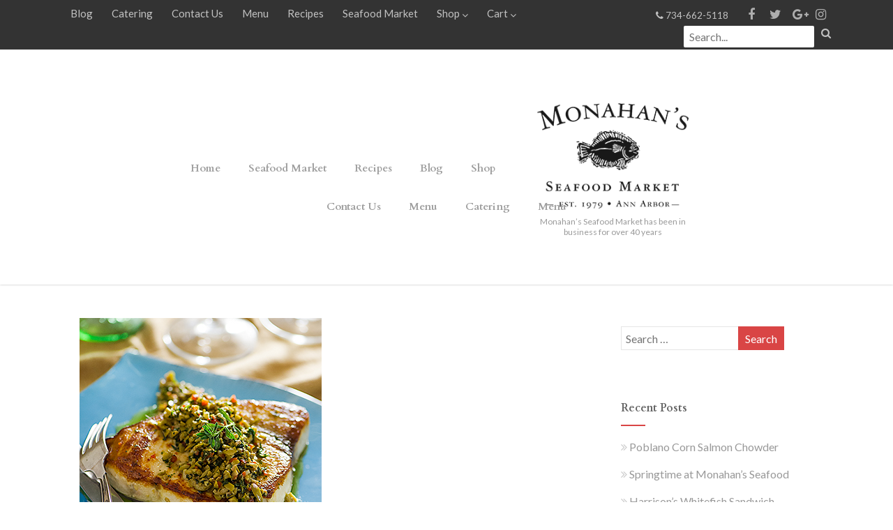

--- FILE ---
content_type: text/html; charset=UTF-8
request_url: https://monahansseafood.com/swordfish-with-olives-and-anchovies/
body_size: 25453
content:
<!DOCTYPE html>
<html xmlns="http://www.w3.org/1999/xhtml" dir="ltr" lang="en-US" prefix="og: https://ogp.me/ns#" itemscope="itemscope" itemtype="http://schema.org/Blog">
<head>
<meta http-equiv="Content-Type" content="text/html; charset=UTF-8" />	
<!--[if IE]><meta http-equiv="X-UA-Compatible" content="IE=edge,chrome=1"><![endif]-->
<meta name="viewport" content="width=device-width, initial-scale=1.0, shrink-to-fit=no"/>
<link rel="profile" href="http://gmpg.org/xfn/11"/>


	    <meta name="title" content="Swordfish with Olives and Anchovies (Pesce Spada Con Olive)">
    <meta name="description" content="This delicious recipe is courtesy of our good friend, Francesca Giarraffa">




<meta property="og:title" content="Swordfish with Olives and Anchovies (Pesce Spada Con Olive)"/>
<meta property="og:type" content="article"/>
<meta property="og:url" content="https://monahansseafood.com/swordfish-with-olives-and-anchovies/" />

<meta property="og:description" content="This delicious recipe is courtesy of our good friend, Francesca Giarraffa"/>
  <meta property="og:image" content="https://monahansseafood.com/wp-content/uploads/2015/10/swordfish-with-olives.jpg"/>
  <meta property="og:site_name" content="Monahan&#039;s Seafood Market | Fresh Whole Fish, Fillets, Shellfish, Recipes, Catering &amp; Lunch Counter-Ann Arbor, Michigan"/>


<!--HOME-->


<!--Summary-->
<meta name="twitter:card" content="summary">
<meta name="twitter:url" content="https://monahansseafood.com/swordfish-with-olives-and-anchovies/">
<meta name="twitter:title" content="Swordfish with Olives and Anchovies (Pesce Spada Con Olive)">
<meta name="twitter:description" content="This delicious recipe is courtesy of our good friend, Francesca Giarraffa">
  <meta name="twitter:image" content="https://monahansseafood.com/wp-content/uploads/2015/10/swordfish-with-olives-150x150.jpg">
    
<!--Photo-->

<!--Gallery-->

<!--Product-->

<link rel="pingback" href="https://monahansseafood.com/xmlrpc.php" /> 
<title>Swordfish with Olives and Anchovies (Pesce Spada Con Olive) - Monahan's Seafood Market | Fresh Whole Fish, Fillets, Shellfish, Recipes, Catering &amp; Lunch Counter-Ann Arbor, Michigan</title>
	<style>img:is([sizes="auto" i], [sizes^="auto," i]) { contain-intrinsic-size: 3000px 1500px }</style>
	
		<!-- All in One SEO 4.7.6 - aioseo.com -->
	<meta name="description" content="The original recipe calls for grilling the swordfish however, I have had great success with pan searing swordfish and serving with the olive, anchovy sauce" />
	<meta name="robots" content="max-image-preview:large" />
	<meta name="author" content="Monahan&#039;s Seafood"/>
	<link rel="canonical" href="https://monahansseafood.com/swordfish-with-olives-and-anchovies/" />
	<meta name="generator" content="All in One SEO (AIOSEO) 4.7.6" />
		<meta property="og:locale" content="en_US" />
		<meta property="og:site_name" content="Monahan&#039;s Seafood Market | Fresh Whole Fish, Fillets, Shellfish, Recipes, Catering &amp; Lunch Counter-Ann Arbor, Michigan - Monahan’s Seafood Market has been in business for over 40 years" />
		<meta property="og:type" content="article" />
		<meta property="og:title" content="Swordfish with Olives and Anchovies (Pesce Spada Con Olive) - Monahan&#039;s Seafood Market | Fresh Whole Fish, Fillets, Shellfish, Recipes, Catering &amp; Lunch Counter-Ann Arbor, Michigan" />
		<meta property="og:description" content="The original recipe calls for grilling the swordfish however, I have had great success with pan searing swordfish and serving with the olive, anchovy sauce" />
		<meta property="og:url" content="https://monahansseafood.com/swordfish-with-olives-and-anchovies/" />
		<meta property="article:published_time" content="2020-09-25T08:49:11+00:00" />
		<meta property="article:modified_time" content="2020-09-25T15:50:52+00:00" />
		<meta name="twitter:card" content="summary_large_image" />
		<meta name="twitter:title" content="Swordfish with Olives and Anchovies (Pesce Spada Con Olive) - Monahan&#039;s Seafood Market | Fresh Whole Fish, Fillets, Shellfish, Recipes, Catering &amp; Lunch Counter-Ann Arbor, Michigan" />
		<meta name="twitter:description" content="The original recipe calls for grilling the swordfish however, I have had great success with pan searing swordfish and serving with the olive, anchovy sauce" />
		<script type="application/ld+json" class="aioseo-schema">
			{"@context":"https:\/\/schema.org","@graph":[{"@type":"BlogPosting","@id":"https:\/\/monahansseafood.com\/swordfish-with-olives-and-anchovies\/#blogposting","name":"Swordfish with Olives and Anchovies (Pesce Spada Con Olive) - Monahan's Seafood Market | Fresh Whole Fish, Fillets, Shellfish, Recipes, Catering & Lunch Counter-Ann Arbor, Michigan","headline":"Swordfish with Olives and Anchovies (Pesce Spada Con Olive)","author":{"@id":"https:\/\/monahansseafood.com\/author\/lisa\/#author"},"publisher":{"@id":"https:\/\/monahansseafood.com\/#organization"},"image":{"@type":"ImageObject","url":"https:\/\/monahansseafood.com\/wp-content\/uploads\/2015\/10\/swordfish-with-olives.jpg","width":347,"height":485},"datePublished":"2020-09-25T08:49:11+00:00","dateModified":"2020-09-25T15:50:52+00:00","inLanguage":"en-US","mainEntityOfPage":{"@id":"https:\/\/monahansseafood.com\/swordfish-with-olives-and-anchovies\/#webpage"},"isPartOf":{"@id":"https:\/\/monahansseafood.com\/swordfish-with-olives-and-anchovies\/#webpage"},"articleSection":"Recipes, anchovies, grilled, swordfish"},{"@type":"BreadcrumbList","@id":"https:\/\/monahansseafood.com\/swordfish-with-olives-and-anchovies\/#breadcrumblist","itemListElement":[{"@type":"ListItem","@id":"https:\/\/monahansseafood.com\/#listItem","position":1,"name":"Home","item":"https:\/\/monahansseafood.com\/","nextItem":{"@type":"ListItem","@id":"https:\/\/monahansseafood.com\/swordfish-with-olives-and-anchovies\/#listItem","name":"Swordfish with Olives and Anchovies (Pesce Spada Con Olive)"}},{"@type":"ListItem","@id":"https:\/\/monahansseafood.com\/swordfish-with-olives-and-anchovies\/#listItem","position":2,"name":"Swordfish with Olives and Anchovies (Pesce Spada Con Olive)","previousItem":{"@type":"ListItem","@id":"https:\/\/monahansseafood.com\/#listItem","name":"Home"}}]},{"@type":"Organization","@id":"https:\/\/monahansseafood.com\/#organization","name":"Monahan's Seafood Market | Fresh Whole Fish, Fillets, Shellfish, Recipes, Catering & Lunch Counter-Ann Arbor, Michigan","description":"Monahan\u2019s Seafood Market has been in business for over 40 years","url":"https:\/\/monahansseafood.com\/"},{"@type":"Person","@id":"https:\/\/monahansseafood.com\/author\/lisa\/#author","url":"https:\/\/monahansseafood.com\/author\/lisa\/","name":"Monahan's Seafood","image":{"@type":"ImageObject","@id":"https:\/\/monahansseafood.com\/swordfish-with-olives-and-anchovies\/#authorImage","url":"https:\/\/secure.gravatar.com\/avatar\/95727de87b08d1c7f90ddc9b01880dc66ad81715f6eb0b93eb2bb2d79b6b30cc?s=96&d=mm&r=g","width":96,"height":96,"caption":"Monahan's Seafood"}},{"@type":"WebPage","@id":"https:\/\/monahansseafood.com\/swordfish-with-olives-and-anchovies\/#webpage","url":"https:\/\/monahansseafood.com\/swordfish-with-olives-and-anchovies\/","name":"Swordfish with Olives and Anchovies (Pesce Spada Con Olive) - Monahan's Seafood Market | Fresh Whole Fish, Fillets, Shellfish, Recipes, Catering & Lunch Counter-Ann Arbor, Michigan","description":"The original recipe calls for grilling the swordfish however, I have had great success with pan searing swordfish and serving with the olive, anchovy sauce","inLanguage":"en-US","isPartOf":{"@id":"https:\/\/monahansseafood.com\/#website"},"breadcrumb":{"@id":"https:\/\/monahansseafood.com\/swordfish-with-olives-and-anchovies\/#breadcrumblist"},"author":{"@id":"https:\/\/monahansseafood.com\/author\/lisa\/#author"},"creator":{"@id":"https:\/\/monahansseafood.com\/author\/lisa\/#author"},"image":{"@type":"ImageObject","url":"https:\/\/monahansseafood.com\/wp-content\/uploads\/2015\/10\/swordfish-with-olives.jpg","@id":"https:\/\/monahansseafood.com\/swordfish-with-olives-and-anchovies\/#mainImage","width":347,"height":485},"primaryImageOfPage":{"@id":"https:\/\/monahansseafood.com\/swordfish-with-olives-and-anchovies\/#mainImage"},"datePublished":"2020-09-25T08:49:11+00:00","dateModified":"2020-09-25T15:50:52+00:00"},{"@type":"WebSite","@id":"https:\/\/monahansseafood.com\/#website","url":"https:\/\/monahansseafood.com\/","name":"Monahan's Seafood Market | Fresh Whole Fish, Fillets, Shellfish, Recipes, Catering & Lunch Counter-Ann Arbor, Michigan","description":"Monahan\u2019s Seafood Market has been in business for over 40 years","inLanguage":"en-US","publisher":{"@id":"https:\/\/monahansseafood.com\/#organization"}}]}
		</script>
		<!-- All in One SEO -->

<link rel='dns-prefetch' href='//maps.googleapis.com' />
<link rel='dns-prefetch' href='//fonts.googleapis.com' />
<link rel="alternate" type="application/rss+xml" title="Monahan&#039;s Seafood Market | Fresh Whole Fish, Fillets, Shellfish, Recipes, Catering &amp; Lunch Counter-Ann Arbor, Michigan &raquo; Feed" href="https://monahansseafood.com/feed/" />
<link rel="alternate" type="application/rss+xml" title="Monahan&#039;s Seafood Market | Fresh Whole Fish, Fillets, Shellfish, Recipes, Catering &amp; Lunch Counter-Ann Arbor, Michigan &raquo; Comments Feed" href="https://monahansseafood.com/comments/feed/" />
<link rel="alternate" type="application/rss+xml" title="Monahan&#039;s Seafood Market | Fresh Whole Fish, Fillets, Shellfish, Recipes, Catering &amp; Lunch Counter-Ann Arbor, Michigan &raquo; Swordfish with Olives and Anchovies (Pesce Spada Con Olive) Comments Feed" href="https://monahansseafood.com/swordfish-with-olives-and-anchovies/feed/" />
<script type="text/javascript">
/* <![CDATA[ */
window._wpemojiSettings = {"baseUrl":"https:\/\/s.w.org\/images\/core\/emoji\/16.0.1\/72x72\/","ext":".png","svgUrl":"https:\/\/s.w.org\/images\/core\/emoji\/16.0.1\/svg\/","svgExt":".svg","source":{"concatemoji":"https:\/\/monahansseafood.com\/wp-includes\/js\/wp-emoji-release.min.js"}};
/*! This file is auto-generated */
!function(s,n){var o,i,e;function c(e){try{var t={supportTests:e,timestamp:(new Date).valueOf()};sessionStorage.setItem(o,JSON.stringify(t))}catch(e){}}function p(e,t,n){e.clearRect(0,0,e.canvas.width,e.canvas.height),e.fillText(t,0,0);var t=new Uint32Array(e.getImageData(0,0,e.canvas.width,e.canvas.height).data),a=(e.clearRect(0,0,e.canvas.width,e.canvas.height),e.fillText(n,0,0),new Uint32Array(e.getImageData(0,0,e.canvas.width,e.canvas.height).data));return t.every(function(e,t){return e===a[t]})}function u(e,t){e.clearRect(0,0,e.canvas.width,e.canvas.height),e.fillText(t,0,0);for(var n=e.getImageData(16,16,1,1),a=0;a<n.data.length;a++)if(0!==n.data[a])return!1;return!0}function f(e,t,n,a){switch(t){case"flag":return n(e,"\ud83c\udff3\ufe0f\u200d\u26a7\ufe0f","\ud83c\udff3\ufe0f\u200b\u26a7\ufe0f")?!1:!n(e,"\ud83c\udde8\ud83c\uddf6","\ud83c\udde8\u200b\ud83c\uddf6")&&!n(e,"\ud83c\udff4\udb40\udc67\udb40\udc62\udb40\udc65\udb40\udc6e\udb40\udc67\udb40\udc7f","\ud83c\udff4\u200b\udb40\udc67\u200b\udb40\udc62\u200b\udb40\udc65\u200b\udb40\udc6e\u200b\udb40\udc67\u200b\udb40\udc7f");case"emoji":return!a(e,"\ud83e\udedf")}return!1}function g(e,t,n,a){var r="undefined"!=typeof WorkerGlobalScope&&self instanceof WorkerGlobalScope?new OffscreenCanvas(300,150):s.createElement("canvas"),o=r.getContext("2d",{willReadFrequently:!0}),i=(o.textBaseline="top",o.font="600 32px Arial",{});return e.forEach(function(e){i[e]=t(o,e,n,a)}),i}function t(e){var t=s.createElement("script");t.src=e,t.defer=!0,s.head.appendChild(t)}"undefined"!=typeof Promise&&(o="wpEmojiSettingsSupports",i=["flag","emoji"],n.supports={everything:!0,everythingExceptFlag:!0},e=new Promise(function(e){s.addEventListener("DOMContentLoaded",e,{once:!0})}),new Promise(function(t){var n=function(){try{var e=JSON.parse(sessionStorage.getItem(o));if("object"==typeof e&&"number"==typeof e.timestamp&&(new Date).valueOf()<e.timestamp+604800&&"object"==typeof e.supportTests)return e.supportTests}catch(e){}return null}();if(!n){if("undefined"!=typeof Worker&&"undefined"!=typeof OffscreenCanvas&&"undefined"!=typeof URL&&URL.createObjectURL&&"undefined"!=typeof Blob)try{var e="postMessage("+g.toString()+"("+[JSON.stringify(i),f.toString(),p.toString(),u.toString()].join(",")+"));",a=new Blob([e],{type:"text/javascript"}),r=new Worker(URL.createObjectURL(a),{name:"wpTestEmojiSupports"});return void(r.onmessage=function(e){c(n=e.data),r.terminate(),t(n)})}catch(e){}c(n=g(i,f,p,u))}t(n)}).then(function(e){for(var t in e)n.supports[t]=e[t],n.supports.everything=n.supports.everything&&n.supports[t],"flag"!==t&&(n.supports.everythingExceptFlag=n.supports.everythingExceptFlag&&n.supports[t]);n.supports.everythingExceptFlag=n.supports.everythingExceptFlag&&!n.supports.flag,n.DOMReady=!1,n.readyCallback=function(){n.DOMReady=!0}}).then(function(){return e}).then(function(){var e;n.supports.everything||(n.readyCallback(),(e=n.source||{}).concatemoji?t(e.concatemoji):e.wpemoji&&e.twemoji&&(t(e.twemoji),t(e.wpemoji)))}))}((window,document),window._wpemojiSettings);
/* ]]> */
</script>
<style id='wp-emoji-styles-inline-css' type='text/css'>

	img.wp-smiley, img.emoji {
		display: inline !important;
		border: none !important;
		box-shadow: none !important;
		height: 1em !important;
		width: 1em !important;
		margin: 0 0.07em !important;
		vertical-align: -0.1em !important;
		background: none !important;
		padding: 0 !important;
	}
</style>
<link rel='stylesheet' id='wp-block-library-css' href='https://monahansseafood.com/wp-includes/css/dist/block-library/style.min.css' type='text/css' media='all' />
<style id='classic-theme-styles-inline-css' type='text/css'>
/*! This file is auto-generated */
.wp-block-button__link{color:#fff;background-color:#32373c;border-radius:9999px;box-shadow:none;text-decoration:none;padding:calc(.667em + 2px) calc(1.333em + 2px);font-size:1.125em}.wp-block-file__button{background:#32373c;color:#fff;text-decoration:none}
</style>
<style id='global-styles-inline-css' type='text/css'>
:root{--wp--preset--aspect-ratio--square: 1;--wp--preset--aspect-ratio--4-3: 4/3;--wp--preset--aspect-ratio--3-4: 3/4;--wp--preset--aspect-ratio--3-2: 3/2;--wp--preset--aspect-ratio--2-3: 2/3;--wp--preset--aspect-ratio--16-9: 16/9;--wp--preset--aspect-ratio--9-16: 9/16;--wp--preset--color--black: #000000;--wp--preset--color--cyan-bluish-gray: #abb8c3;--wp--preset--color--white: #ffffff;--wp--preset--color--pale-pink: #f78da7;--wp--preset--color--vivid-red: #cf2e2e;--wp--preset--color--luminous-vivid-orange: #ff6900;--wp--preset--color--luminous-vivid-amber: #fcb900;--wp--preset--color--light-green-cyan: #7bdcb5;--wp--preset--color--vivid-green-cyan: #00d084;--wp--preset--color--pale-cyan-blue: #8ed1fc;--wp--preset--color--vivid-cyan-blue: #0693e3;--wp--preset--color--vivid-purple: #9b51e0;--wp--preset--gradient--vivid-cyan-blue-to-vivid-purple: linear-gradient(135deg,rgba(6,147,227,1) 0%,rgb(155,81,224) 100%);--wp--preset--gradient--light-green-cyan-to-vivid-green-cyan: linear-gradient(135deg,rgb(122,220,180) 0%,rgb(0,208,130) 100%);--wp--preset--gradient--luminous-vivid-amber-to-luminous-vivid-orange: linear-gradient(135deg,rgba(252,185,0,1) 0%,rgba(255,105,0,1) 100%);--wp--preset--gradient--luminous-vivid-orange-to-vivid-red: linear-gradient(135deg,rgba(255,105,0,1) 0%,rgb(207,46,46) 100%);--wp--preset--gradient--very-light-gray-to-cyan-bluish-gray: linear-gradient(135deg,rgb(238,238,238) 0%,rgb(169,184,195) 100%);--wp--preset--gradient--cool-to-warm-spectrum: linear-gradient(135deg,rgb(74,234,220) 0%,rgb(151,120,209) 20%,rgb(207,42,186) 40%,rgb(238,44,130) 60%,rgb(251,105,98) 80%,rgb(254,248,76) 100%);--wp--preset--gradient--blush-light-purple: linear-gradient(135deg,rgb(255,206,236) 0%,rgb(152,150,240) 100%);--wp--preset--gradient--blush-bordeaux: linear-gradient(135deg,rgb(254,205,165) 0%,rgb(254,45,45) 50%,rgb(107,0,62) 100%);--wp--preset--gradient--luminous-dusk: linear-gradient(135deg,rgb(255,203,112) 0%,rgb(199,81,192) 50%,rgb(65,88,208) 100%);--wp--preset--gradient--pale-ocean: linear-gradient(135deg,rgb(255,245,203) 0%,rgb(182,227,212) 50%,rgb(51,167,181) 100%);--wp--preset--gradient--electric-grass: linear-gradient(135deg,rgb(202,248,128) 0%,rgb(113,206,126) 100%);--wp--preset--gradient--midnight: linear-gradient(135deg,rgb(2,3,129) 0%,rgb(40,116,252) 100%);--wp--preset--font-size--small: 13px;--wp--preset--font-size--medium: 20px;--wp--preset--font-size--large: 36px;--wp--preset--font-size--x-large: 42px;--wp--preset--font-family--inter: "Inter", sans-serif;--wp--preset--font-family--cardo: Cardo;--wp--preset--spacing--20: 0.44rem;--wp--preset--spacing--30: 0.67rem;--wp--preset--spacing--40: 1rem;--wp--preset--spacing--50: 1.5rem;--wp--preset--spacing--60: 2.25rem;--wp--preset--spacing--70: 3.38rem;--wp--preset--spacing--80: 5.06rem;--wp--preset--shadow--natural: 6px 6px 9px rgba(0, 0, 0, 0.2);--wp--preset--shadow--deep: 12px 12px 50px rgba(0, 0, 0, 0.4);--wp--preset--shadow--sharp: 6px 6px 0px rgba(0, 0, 0, 0.2);--wp--preset--shadow--outlined: 6px 6px 0px -3px rgba(255, 255, 255, 1), 6px 6px rgba(0, 0, 0, 1);--wp--preset--shadow--crisp: 6px 6px 0px rgba(0, 0, 0, 1);}:where(.is-layout-flex){gap: 0.5em;}:where(.is-layout-grid){gap: 0.5em;}body .is-layout-flex{display: flex;}.is-layout-flex{flex-wrap: wrap;align-items: center;}.is-layout-flex > :is(*, div){margin: 0;}body .is-layout-grid{display: grid;}.is-layout-grid > :is(*, div){margin: 0;}:where(.wp-block-columns.is-layout-flex){gap: 2em;}:where(.wp-block-columns.is-layout-grid){gap: 2em;}:where(.wp-block-post-template.is-layout-flex){gap: 1.25em;}:where(.wp-block-post-template.is-layout-grid){gap: 1.25em;}.has-black-color{color: var(--wp--preset--color--black) !important;}.has-cyan-bluish-gray-color{color: var(--wp--preset--color--cyan-bluish-gray) !important;}.has-white-color{color: var(--wp--preset--color--white) !important;}.has-pale-pink-color{color: var(--wp--preset--color--pale-pink) !important;}.has-vivid-red-color{color: var(--wp--preset--color--vivid-red) !important;}.has-luminous-vivid-orange-color{color: var(--wp--preset--color--luminous-vivid-orange) !important;}.has-luminous-vivid-amber-color{color: var(--wp--preset--color--luminous-vivid-amber) !important;}.has-light-green-cyan-color{color: var(--wp--preset--color--light-green-cyan) !important;}.has-vivid-green-cyan-color{color: var(--wp--preset--color--vivid-green-cyan) !important;}.has-pale-cyan-blue-color{color: var(--wp--preset--color--pale-cyan-blue) !important;}.has-vivid-cyan-blue-color{color: var(--wp--preset--color--vivid-cyan-blue) !important;}.has-vivid-purple-color{color: var(--wp--preset--color--vivid-purple) !important;}.has-black-background-color{background-color: var(--wp--preset--color--black) !important;}.has-cyan-bluish-gray-background-color{background-color: var(--wp--preset--color--cyan-bluish-gray) !important;}.has-white-background-color{background-color: var(--wp--preset--color--white) !important;}.has-pale-pink-background-color{background-color: var(--wp--preset--color--pale-pink) !important;}.has-vivid-red-background-color{background-color: var(--wp--preset--color--vivid-red) !important;}.has-luminous-vivid-orange-background-color{background-color: var(--wp--preset--color--luminous-vivid-orange) !important;}.has-luminous-vivid-amber-background-color{background-color: var(--wp--preset--color--luminous-vivid-amber) !important;}.has-light-green-cyan-background-color{background-color: var(--wp--preset--color--light-green-cyan) !important;}.has-vivid-green-cyan-background-color{background-color: var(--wp--preset--color--vivid-green-cyan) !important;}.has-pale-cyan-blue-background-color{background-color: var(--wp--preset--color--pale-cyan-blue) !important;}.has-vivid-cyan-blue-background-color{background-color: var(--wp--preset--color--vivid-cyan-blue) !important;}.has-vivid-purple-background-color{background-color: var(--wp--preset--color--vivid-purple) !important;}.has-black-border-color{border-color: var(--wp--preset--color--black) !important;}.has-cyan-bluish-gray-border-color{border-color: var(--wp--preset--color--cyan-bluish-gray) !important;}.has-white-border-color{border-color: var(--wp--preset--color--white) !important;}.has-pale-pink-border-color{border-color: var(--wp--preset--color--pale-pink) !important;}.has-vivid-red-border-color{border-color: var(--wp--preset--color--vivid-red) !important;}.has-luminous-vivid-orange-border-color{border-color: var(--wp--preset--color--luminous-vivid-orange) !important;}.has-luminous-vivid-amber-border-color{border-color: var(--wp--preset--color--luminous-vivid-amber) !important;}.has-light-green-cyan-border-color{border-color: var(--wp--preset--color--light-green-cyan) !important;}.has-vivid-green-cyan-border-color{border-color: var(--wp--preset--color--vivid-green-cyan) !important;}.has-pale-cyan-blue-border-color{border-color: var(--wp--preset--color--pale-cyan-blue) !important;}.has-vivid-cyan-blue-border-color{border-color: var(--wp--preset--color--vivid-cyan-blue) !important;}.has-vivid-purple-border-color{border-color: var(--wp--preset--color--vivid-purple) !important;}.has-vivid-cyan-blue-to-vivid-purple-gradient-background{background: var(--wp--preset--gradient--vivid-cyan-blue-to-vivid-purple) !important;}.has-light-green-cyan-to-vivid-green-cyan-gradient-background{background: var(--wp--preset--gradient--light-green-cyan-to-vivid-green-cyan) !important;}.has-luminous-vivid-amber-to-luminous-vivid-orange-gradient-background{background: var(--wp--preset--gradient--luminous-vivid-amber-to-luminous-vivid-orange) !important;}.has-luminous-vivid-orange-to-vivid-red-gradient-background{background: var(--wp--preset--gradient--luminous-vivid-orange-to-vivid-red) !important;}.has-very-light-gray-to-cyan-bluish-gray-gradient-background{background: var(--wp--preset--gradient--very-light-gray-to-cyan-bluish-gray) !important;}.has-cool-to-warm-spectrum-gradient-background{background: var(--wp--preset--gradient--cool-to-warm-spectrum) !important;}.has-blush-light-purple-gradient-background{background: var(--wp--preset--gradient--blush-light-purple) !important;}.has-blush-bordeaux-gradient-background{background: var(--wp--preset--gradient--blush-bordeaux) !important;}.has-luminous-dusk-gradient-background{background: var(--wp--preset--gradient--luminous-dusk) !important;}.has-pale-ocean-gradient-background{background: var(--wp--preset--gradient--pale-ocean) !important;}.has-electric-grass-gradient-background{background: var(--wp--preset--gradient--electric-grass) !important;}.has-midnight-gradient-background{background: var(--wp--preset--gradient--midnight) !important;}.has-small-font-size{font-size: var(--wp--preset--font-size--small) !important;}.has-medium-font-size{font-size: var(--wp--preset--font-size--medium) !important;}.has-large-font-size{font-size: var(--wp--preset--font-size--large) !important;}.has-x-large-font-size{font-size: var(--wp--preset--font-size--x-large) !important;}
:where(.wp-block-post-template.is-layout-flex){gap: 1.25em;}:where(.wp-block-post-template.is-layout-grid){gap: 1.25em;}
:where(.wp-block-columns.is-layout-flex){gap: 2em;}:where(.wp-block-columns.is-layout-grid){gap: 2em;}
:root :where(.wp-block-pullquote){font-size: 1.5em;line-height: 1.6;}
</style>
<link rel='stylesheet' id='edsanimate-animo-css-css' href='https://monahansseafood.com/wp-content/plugins/animate-it/assets/css/animate-animo.css' type='text/css' media='all' />
<link rel='stylesheet' id='woocommerce-layout-css' href='https://monahansseafood.com/wp-content/plugins/woocommerce/assets/css/woocommerce-layout.css' type='text/css' media='all' />
<link rel='stylesheet' id='woocommerce-smallscreen-css' href='https://monahansseafood.com/wp-content/plugins/woocommerce/assets/css/woocommerce-smallscreen.css' type='text/css' media='only screen and (max-width: 768px)' />
<link rel='stylesheet' id='woocommerce-general-css' href='https://monahansseafood.com/wp-content/plugins/woocommerce/assets/css/woocommerce.css' type='text/css' media='all' />
<style id='woocommerce-inline-inline-css' type='text/css'>
.woocommerce form .form-row .required { visibility: visible; }
</style>
<link rel='stylesheet' id='optimizer-style-css' href='https://monahansseafood.com/wp-content/themes/optimizer_pro/style.css' type='text/css' media='all' />
<link rel='stylesheet' id='optimizer-style-core-css' href='https://monahansseafood.com/wp-content/themes/optimizer_pro/style_core.css' type='text/css' media='all' />
<style id='optimizer-style-core-inline-css' type='text/css'>
#optimizer_front_posts-13 .lay2{ background-color: #ffffff; }#optimizer_front_posts-13 .lay2 .hentry, #optimizer_front_posts-13 .lay2 .lay2_wrap .type-product{  }#optimizer_front_posts-13 .lay2 .home_title, #optimizer_front_posts-13 .lay2 .home_subtitle, #optimizer_front_posts-13 span.div_middle{color:#333333; }#optimizer_front_posts-13 span.div_left, #optimizer_front_posts-13 span.div_right{background-color:#333333;}@media screen and (min-width: 480px){#optimizer_front_posts-13 .optimposts{} #optimizer_front_posts-13 {} } 
#optimizer_front_posts-13 .lay2{ background-color: #ffffff; }#optimizer_front_posts-13 .lay2 .hentry, #optimizer_front_posts-13 .lay2 .lay2_wrap .type-product{  }#optimizer_front_posts-13 .lay2 .home_title, #optimizer_front_posts-13 .lay2 .home_subtitle, #optimizer_front_posts-13 span.div_middle{color:#333333; }#optimizer_front_posts-13 span.div_left, #optimizer_front_posts-13 span.div_right{background-color:#333333;}@media screen and (min-width: 480px){#optimizer_front_posts-13 .optimposts{} #optimizer_front_posts-13 {} } 
</style>
<link rel='stylesheet' id='optimizer-icons-css' href='https://monahansseafood.com/wp-content/themes/optimizer_pro/assets/fonts/font-awesome.css' type='text/css' media='all' />
<link rel='stylesheet' id='woo-style-css' href='https://monahansseafood.com/wp-content/themes/optimizer_pro/assets/css/woo.css' type='text/css' media='all' />
<link rel='stylesheet' id='optimizer_google_fonts-css' href='//fonts.googleapis.com/css?display=swap&#038;family=Lato%3Aregular%2Citalic%2C300%2C700%7COpen+Sans%3Aregular%2Citalic%2C300%2C600%2C700%2C800%7CCardo%3Aregular%2Citalic%2C700%26subset%3Dlatin%2C' type='text/css' media='screen' />
<script type="text/javascript" src="https://monahansseafood.com/wp-includes/js/jquery/jquery.min.js" id="jquery-core-js"></script>
<script type="text/javascript" src="https://monahansseafood.com/wp-includes/js/jquery/jquery-migrate.min.js" id="jquery-migrate-js"></script>
<script type="text/javascript" id="jquery-migrate-js-after">
/* <![CDATA[ */
jQuery(function() {  jQuery(".so-panel.widget").each(function (){   jQuery(this).attr("id", jQuery(this).find(".so_widget_id").attr("data-panel-id"))  });  });
/* ]]> */
</script>
<script type="text/javascript" src="https://monahansseafood.com/wp-content/plugins/woocommerce/assets/js/jquery-blockui/jquery.blockUI.min.js" id="jquery-blockui-js" defer="defer" data-wp-strategy="defer"></script>
<script type="text/javascript" id="wc-add-to-cart-js-extra">
/* <![CDATA[ */
var wc_add_to_cart_params = {"ajax_url":"\/wp-admin\/admin-ajax.php","wc_ajax_url":"\/?wc-ajax=%%endpoint%%","i18n_view_cart":"View cart","cart_url":"https:\/\/monahansseafood.com\/cart\/","is_cart":"","cart_redirect_after_add":"no"};
/* ]]> */
</script>
<script type="text/javascript" src="https://monahansseafood.com/wp-content/plugins/woocommerce/assets/js/frontend/add-to-cart.min.js" id="wc-add-to-cart-js" defer="defer" data-wp-strategy="defer"></script>
<script type="text/javascript" src="https://monahansseafood.com/wp-content/plugins/woocommerce/assets/js/js-cookie/js.cookie.min.js" id="js-cookie-js" defer="defer" data-wp-strategy="defer"></script>
<script type="text/javascript" id="woocommerce-js-extra">
/* <![CDATA[ */
var woocommerce_params = {"ajax_url":"\/wp-admin\/admin-ajax.php","wc_ajax_url":"\/?wc-ajax=%%endpoint%%"};
/* ]]> */
</script>
<script type="text/javascript" src="https://monahansseafood.com/wp-content/plugins/woocommerce/assets/js/frontend/woocommerce.min.js" id="woocommerce-js" defer="defer" data-wp-strategy="defer"></script>
<script type="text/javascript" src="https://monahansseafood.com/wp-content/themes/optimizer_pro/assets/js/masonry.js" id="optimizer_masonry-js"></script>
<link rel="https://api.w.org/" href="https://monahansseafood.com/wp-json/" /><link rel="alternate" title="JSON" type="application/json" href="https://monahansseafood.com/wp-json/wp/v2/posts/833" /><link rel='shortlink' href='https://monahansseafood.com/?p=833' />
<link rel="alternate" title="oEmbed (JSON)" type="application/json+oembed" href="https://monahansseafood.com/wp-json/oembed/1.0/embed?url=https%3A%2F%2Fmonahansseafood.com%2Fswordfish-with-olives-and-anchovies%2F" />
<link rel="alternate" title="oEmbed (XML)" type="text/xml+oembed" href="https://monahansseafood.com/wp-json/oembed/1.0/embed?url=https%3A%2F%2Fmonahansseafood.com%2Fswordfish-with-olives-and-anchovies%2F&#038;format=xml" />
<style type="text/css">

/*Fixed Background*/

	/*BOXED LAYOUT*/
	.site_boxed .layer_wrapper, body.home.site_boxed #slidera {width: 85%;float: left;margin: 0 7.5%;
	background-color: #ffffff;}
	.site_boxed .stat_bg, .site_boxed .stat_bg_overlay, .site_boxed .stat_bg img, .site_boxed .is-sticky .header{width:85%;}
	.site_boxed .social_buttons{background-color: #ffffff;}
	.site_boxed .center {width: 95%;margin: 0 auto;}
	.site_boxed .head_top .center{ width:95%;}
	/*Left Sidebar*/
	@media screen and (min-width: 960px){
	.header_sidebar.site_boxed #slidera, .header_sidebar.site_boxed .home_wrap.layer_wrapper, .header_sidebar.site_boxed .footer_wrap.layer_wrapper, .header_sidebar.site_boxed .page_wrap.layer_wrapper, .header_sidebar.site_boxed .post_wrap.layer_wrapper, .header_sidebar.site_boxed .page_blog_wrap.layer_wrapper, .header_sidebar.site_boxed .page_contact_wrap.layer_wrapper, .header_sidebar.site_boxed .page_fullwidth_wrap.layer_wrapper, .header_sidebar.site_boxed .category_wrap.layer_wrapper, .header_sidebar.site_boxed .search_wrap.layer_wrapper, .header_sidebar.site_boxed .fofo_wrap.layer_wrapper, .header_sidebar .site_boxed .author_wrap.layer_wrapper, .header_sidebar.site_boxed .head_top{width: calc(85% - 300px)!important;margin-left: calc(300px + 7.5%)!important;}
	.header_sidebar.site_boxed .stat_bg_overlay, .header_sidebar.site_boxed .stat_bg{width: calc(85% - 300px)!important;left: 300px;}
	
	}



/*Site Content Text Style*/
body, input, textarea{ 
	font-family:Lato; 	font-size:16px; 	}

.single_metainfo, .single_post .single_metainfo a, a:link, a:visited, .single_post_content .tabs li a{ color:#1e1e1e;}
body .listing-item .lt_cats a{ color:#1e1e1e;}

.sidr-class-header_s.sidr-class-head_search i:before {font-family: 'FontAwesome', Lato; ;}

/*LINK COLOR*/
.org_comment a, .thn_post_wrap a:not(.wp-block-button__link):link, .thn_post_wrap a:not(.wp-block-button__link):visited, .lts_lightbox_content a:link, .lts_lightbox_content a:visited, .athor_desc a:link, .athor_desc a:visited, .product_meta a:hover{color:#d94545;}
.org_comment a:hover, .thn_post_wrap a:not(.wp-block-button__link):link:hover, .lts_lightbox_content a:link:hover, .lts_lightbox_content a:visited:hover, .athor_desc a:link:hover, .athor_desc a:visited:hover{color:#bf1c1c;}



/*-----------------------------Single Post Background------------------------------------*/
/*----------------------------------------------------*/		





.page_head, .author_div, .single.single_style_header .single_post_header{ background-color:#EEEFF5; color:#555555;text-align:center;}
.page_head .postitle{color:#555555;}	
.page_head .layerbread a, .page_head .woocommerce-breadcrumb{color:#555555;}	
.single_post_header, .single.single_style_header .single_post_content .postitle, .single_style_header .single_metainfo, .single_style_header .single_metainfo i, .single_style_header .single_metainfo a{color:#555555;}



	
/*-----------------------------Static Slider Content box------------------------------------*/
.stat_content_inner .center{width:91%;}
.stat_content_inner{bottom:40%; color:#ffffff;}

/*SLIDER HEIGHT RESTRICT*/



/*SLIDER FONT SIZE*/
#accordion h3 a, #zn_nivo h3 a{font-size:56px; line-height:1.3em}
/*STATIC SLIDE CTA BUTTONS COLORS*/
.static_cta1.cta_hollow, .static_cta1.cta_hollow_big, .static_cta1.cta_hollow_small, .static_cta1.cta_square_hollow, .static_cta1.cta_square_hollow_big, .static_cta1.cta_square_hollow_small{ background:transparent!important; color:#ffffff;}
.static_cta1.cta_flat, .static_cta1.cta_flat_big, .static_cta1.cta_flat_small, .static_cta1.cta_rounded, .static_cta1.cta_rounded_big, .static_cta1.cta_rounded_small, .static_cta1.cta_hollow:hover, .static_cta1.cta_hollow_big:hover, .static_cta1.cta_hollow_small:hover, .static_cta1.cta_square, .static_cta1.cta_square_small, .static_cta1.cta_square_big, .static_cta1.cta_square_hollow:hover, .static_cta1.cta_square_hollow_small:hover, .static_cta1.cta_square_hollow_big:hover{ background:#25b0b2!important; color:#ffffff; border-color:#25b0b2!important;}


.static_cta2.cta_hollow, .static_cta2.cta_hollow_big, .static_cta2.cta_hollow_small, .static_cta2.cta_square_hollow, .static_cta2.cta_square_hollow_big, .static_cta2.cta_square_hollow_small{ background:transparent!important; color:#ffffff;}
.static_cta2.cta_flat, .static_cta2.cta_flat_big, .static_cta2.cta_flat_small, .static_cta2.cta_rounded, .static_cta2.cta_rounded_big, .static_cta2.cta_rounded_small, .static_cta2.cta_hollow:hover, .static_cta2.cta_hollow_big:hover, .static_cta2.cta_hollow_small:hover, .static_cta2.cta_square, .static_cta2.cta_square_small, .static_cta2.cta_square_big, .static_cta2.cta_square_hollow:hover, .static_cta2.cta_square_hollow_small:hover, .static_cta2.cta_square_hollow_big:hover{ background:#36abfc!important; color:#ffffff; border-color:#36abfc!important;}

/*------------------------SLIDER HEIGHT----------------------*/
/*Slider Height*/
#accordion, #slide_acord, .accord_overlay{ height:200px;}
.kwicks li{ max-height:200px;min-height:200px;}



/*-----------------------------COLORS------------------------------------*/
		/*Header Color*/
		.header{ position:relative!important; background-color:#ffffff; 
				}
		
				.home.has_trans_header .header_wrap {float: left; position:relative;width: 100%;}
		.home.has_trans_header .header{position: absolute!important;z-index: 999;}
		
		.home.has_trans_header .header, .home.has_trans_header.page.page-template-page-frontpage_template .header{ background-color:transparent!important; background-image:none;}
		.home.has_trans_header .head_top{background-color: rgba(0, 0, 0, 0.3);}
				
		.header_sidebar .head_inner{background-color:#ffffff; }
		
									/*If Header and Background both set to White Display a Border under the Header*/
				body.single .header{box-shadow: 0 0 3px rgba(0, 0, 0, 0.25);}
							
		/*Boxed Header should have boxed width*/
		body.home.site_boxed .header_wrap.layer_wrapper{width: 85%;float: left;margin: 0 7.5%;}

		.home.has_trans_header.page .header, .home.has_trans_header.page-template-page-frontpage_template .is-sticky .header{ background-color:#ffffff!important;}
		@media screen and (max-width: 480px){
		.home.has_trans_header .header{ background-color:#ffffff!important;}
		}
		
				
		.home .is-sticky .header, .page_header_transparent .is-sticky .header{ position:fixed!important; background-color:#ffffff!important;box-shadow: 0 0 4px rgba(0, 0, 0, 0.2)!important; transition-delay:0.3s; -webkit-transition-delay:0.3s; -moz-transition-delay:0.3s;}
		
		/*TOPBAR COLORS*/
		.head_top, #topbar_menu ul li a{ font-size:15px;}
		.head_top, .page_header_transparent .is-sticky .head_top, #topbar_menu #optimizer_minicart {background-color:#333333;}
		#topbar_menu #optimizer_minicart{color:#ffffff;}
		.page_header_transparent .head_top {  background: rgba(0, 0, 0, 0.3);}
		.head_search, .top_head_soc a, .tophone_on .head_phone, .tophone_on .head_phone span, .tophone_on .head_phone i, .tophone_on .head_phone a, .topsearch_on .head_phone a, .topsearch_on .head_search i, #topbar_menu ul li a, body.has_trans_header.home .is-sticky .head_top a, body.page_header_transparent .is-sticky .head_top a, body.has_trans_header.home .is-sticky #topbar_menu ul li a, body.page_header_transparent .is-sticky #topbar_menu ul li a, #topbar-hamburger-menu{color:#ffffff;}
		.head_top .social_bookmarks.bookmark_hexagon a:before {border-bottom-color: rgba(255,255,255, 0.3)!important;}
		.head_top .social_bookmarks.bookmark_hexagon a i {background-color:rgba(255,255,255, 0.3)!important;}
		.head_top .social_bookmarks.bookmark_hexagon a:after { border-top-color:rgba(255,255,255, 0.3)!important;}
		
		/*LOGO*/
				.logo h2, .logo h1, .logo h2 a, .logo h1 a{ 
			font-family:'Open Sans'; 			font-size:36px;			color:#555555;
      }

            
		span.desc{font-size: 12px;}
		body.has_trans_header.home .header .logo h2, body.has_trans_header.home .header .logo h1, body.has_trans_header.home .header .logo h2 a, body.has_trans_header.home .header .logo h1 a, body.has_trans_header.home span.desc, body.page_header_transparent .header .logo h2, body.page_header_transparent .header .logo h1, body.page_header_transparent .header .logo h2 a, body.page_header_transparent .header .logo h1 a, body.page_header_transparent span.desc, body.has_trans_header.home .head_top a{ color:#f2f2f2;}
		body.has_trans_header .is-sticky .header .logo h2 a, body.has_trans_header .is-sticky .header .logo h1 a, body.page_header_transparent .is-sticky .header .logo h2 a, body.page_header_transparent .is-sticky .header .logo h1 a{color:#555555;}
		#simple-menu, body.home.has_trans_header .is-sticky #simple-menu{color:#9e9e9e;}
		body.home.has_trans_header #simple-menu{color:#f2f2f2;}
		span.desc{color:#555555;}
		body.has_trans_header.home .is-sticky span.desc, body.page_header_transparent .is-sticky span.desc{color:#555555;}
		
		body.has_trans_header.home .is-sticky .header .logo h2 a, body.has_trans_header.home .is-sticky .header .logo h1 a, body.page_header_transparent .is-sticky .header .logo h2 a, body.page_header_transparent .is-sticky .header .logo h1 a{color:#555555;}
				
		/*MENU Text Color*/
		#topmenu ul li a, .header_s.head_search i{color:#9e9e9e;}
		body.has_trans_header.home #topmenu ul li a, body.page_header_transparent #topmenu ul li a, body.page_header_transparent .head_top a, body.has_trans_header.home #topbar_menu ul li a, body.page_header_transparent #topbar_menu ul li a, .home.has_trans_header .head_soc .social_bookmarks a, .page_header_transparent .head_soc .social_bookmarks a{ color:#f2f2f2;}
		body.header_sidebar.home #topmenu ul li a, #topmenu #optimizer_minicart{color:#9e9e9e;}
      
      #topmenu ul li ul:not(.mega-sub-menu){background-color:rgba(0,0,0, 0.5);}
      
		#topmenu ul li ul li a:hover{ background-color:#d94545; color:#FFFFFF;}
		.head_soc .social_bookmarks a, .home.has_trans_header .is-sticky .head_soc .social_bookmarks a, .page_header_transparent .is-sticky .head_soc .social_bookmarks a{color:#9e9e9e;}
		.head_soc .social_bookmarks.bookmark_hexagon a:before {border-bottom-color: rgba(158,158,158, 0.3)!important;}
		.head_soc .social_bookmarks.bookmark_hexagon a i {background-color:rgba(158,158,158, 0.3)!important;}
		.head_soc .social_bookmarks.bookmark_hexagon a:after { border-top-color:rgba(158,158,158, 0.3)!important;}
		body.has_trans_header.home .is-sticky #topmenu ul li a, body.page_header_transparent .is-sticky #topmenu ul li a{color:#9e9e9e;}
      
      /*SUBMENU Text Color*/
      #topmenu ul li ul li a, body.has_trans_header.home #topbar_menu ul li ul li a, body.page_header_transparent #topbar_menu ul li ul li a, body.header_sidebar.home #topmenu ul li a{color:#ffffff;}

		/*Menu Highlight*/
		#topmenu li.menu_highlight_slim{ border-color:#9e9e9e;}
		#topmenu li.menu_highlight_slim:hover{ background-color:#d94545;border-color:#d94545;}
		#topmenu li.menu_highlight_slim:hover>a{ color:#FFFFFF!important;}
		#topmenu li.menu_highlight{ background-color:#d94545; border-color:#d94545;}
		#topmenu li.menu_highlight a, #topmenu li.menu_highlight_slim a{color:#FFFFFF!important;}
		#topmenu li.menu_highlight:hover{border-color:#d94545; background-color:transparent;}
		#topmenu li.menu_highlight:hover>a{ color:#d94545!important;}
		
		#topmenu ul li.menu_hover a{border-color:#d94545;}
		#topmenu ul.menu>li:hover:after{background-color:#d94545;}
		#topmenu ul li.menu_hover>a, body.has_trans_header.home #topmenu ul li.menu_hover>a, #topmenu ul li.current-menu-item>a[href*="#"]:hover{color:#d94545;}
		#topmenu ul li.current-menu-item>a, body.header_sidebar #topmenu ul li.current-menu-item>a, body.has_trans_header.header_sidebar .is-sticky #topmenu ul li.current-menu-item>a, body.page_header_transparent.header_sidebar .is-sticky #topmenu ul li.current-menu-item>a{color:#d94545;}
		#topmenu ul li.current-menu-item.onepagemenu_highlight>a, body.header_sidebar #topmenu ul li.menu_hover>a{color:#d94545!important;}
		#topmenu ul li ul li.current-menu-item.onepagemenu_highlight a { color: #FFFFFF!important;}
		#topmenu ul li ul{border-color:#d94545 transparent transparent transparent;}

		.logo_center_left #topmenu, .logo_center #topmenu{background-color:;}
		.left_header_content, .left_header_content a{color:#9e9e9e;}


		/*BASE Color*/
		.widget_border, .heading_border, #wp-calendar #today, .thn_post_wrap .more-link:hover, .moretag:hover, .search_term #searchsubmit, .error_msg #searchsubmit, #searchsubmit, .optimizer_pagenav a:hover, .nav-box a:hover .left_arro, .nav-box a:hover .right_arro, .pace .pace-progress, .homeposts_title .menu_border, span.widget_border, .ast_login_widget #loginform #wp-submit, .prog_wrap, .lts_layout1 a.image, .lts_layout2 a.image, .lts_layout3 a.image, .rel_tab:hover .related_img, .wpcf7-submit, .nivoinner .slide_button_wrap .lts_button, #accordion .slide_button_wrap .lts_button, .img_hover, p.form-submit #submit, .contact_form_wrap, .style2 .contact_form_wrap .contact_button, .style3 .contact_form_wrap .contact_button, .style4 .contact_form_wrap .contact_button, .optimizer_front_slider #opt_carousel .slidee li .acord_text .slide_button_wrap a, .hover_topborder .midrow_block:before, .acord_text p a{background-color:#d94545;} 
		
		.share_active, .comm_auth a, .logged-in-as a, .citeping a, .lay3 h2 a:hover, .lay4 h2 a:hover, .lay5 .postitle a:hover, .nivo-caption p a, .org_comment a, .org_ping a, .no_contact_map .contact_submit input, .contact_submit input:hover, .widget_calendar td a, .ast_biotxt a, .ast_bio .ast_biotxt h3, .lts_layout2 .listing-item h2 a:hover, .lts_layout3 .listing-item h2 a:hover, .lts_layout4 .listing-item h2 a:hover, .lts_layout5 .listing-item h2 a:hover, .rel_tab:hover .rel_hover, .post-password-form input[type~=submit], .bio_head h3, .blog_mo a:hover, .ast_navigation a:hover, .lts_layout4 .blog_mo a:hover{color:#d94545;}
		#home_widgets .widget .thn_wgt_tt, #sidebar .widget .thn_wgt_tt, #footer .widget .thn_wgt_tt, .astwt_iframe a, .ast_bio .ast_biotxt h3, .ast_bio .ast_biotxt a, .nav-box a span{color:#d94545;}
		.pace .pace-activity{border-top-color: #d94545!important;border-left-color: #d94545!important;}
		.pace .pace-progress-inner{box-shadow: 0 0 10px #d94545, 0 0 5px #d94545;
		  -webkit-box-shadow: 0 0 10px #d94545, 0 0 5px #d94545;
		  -moz-box-shadow: 0 0 10px #d94545, 0 0 5px #d94545;}
		
		.fotorama__thumb-border, .ast_navigation a:hover{ border-color:#d94545!important;}
		
		.hover_colorbg .midrow_block:before{ background-color:rgba(217,69,69, 0.3);}
		
		/*Text Color on BASE COLOR Element*/
		.icon_round a, #wp-calendar #today, .moretag:hover, .search_term #searchsubmit, .error_msg #searchsubmit, .optimizer_pagenav a:hover, .ast_login_widget #loginform #wp-submit, #searchsubmit, .prog_wrap, .rel_tab .related_img i, .lay1 h2.postitle a, .nivoinner .slide_button_wrap .lts_button, #accordion .slide_button_wrap .lts_button, .lts_layout1 .icon_wrap a, .lts_layout2 .icon_wrap a, .lts_layout3 .icon_wrap a, .lts_layout1 .icon_wrap a:hover, .lts_layout2 .icon_wrap a:hover, .lts_layout3 .icon_wrap a:hover, .optimizer_front_slider #opt_carousel .slidee li .acord_text .slide_button_wrap a{color:#FFFFFF!important;}
		.thn_post_wrap .listing-item .moretag:hover, body .lts_layout1 .listing-item .title, .lts_layout2 .img_wrap .optimizer_plus, .img_hover .icon_wrap a, #footer .widgets .widget .img_hover .icon_wrap a, body .thn_post_wrap .lts_layout1 .icon_wrap a, .wpcf7-submit, p.form-submit #submit, .optimposts .type-product span.onsale, .style2 .contact_form_wrap .contact_button, .style3 .contact_form_wrap .contact_button, .style4 .contact_form_wrap .contact_button, .lay3.portfolio_wrap .post_content .catag_list, .lay3.portfolio_wrap .post_content .catag_list a, .lay3.portfolio_wrap h2 a{color:#FFFFFF!important;}
		.hover_colorbg .midrow_block:before, .hover_colorbg .midrow_block:hover .block_content, .hover_colorbg .midrow_block:hover h2, .hover_colorbg .midrow_block:hover h3, .hover_colorbg .midrow_block:hover h4, .hover_colorbg .midrow_block:hover a, .contact_form_wrap .contact_button, .contact_buttn_spinner, .acord_text p a{color:#FFFFFF!important;}		
		




/*Sidebar Widget Background Color */
#sidebar .widget{ background-color:#FFFFFF;}
/*Widget Title Color */
#sidebar .widget .widgettitle, #sidebar .widget .widgettitle a{color:#666666;}
#sidebar .widget li a, #sidebar .widget, #sidebar .widget .widget_wrap{ color:#999999;}
#sidebar .widget .widgettitle, #sidebar .widget .widgettitle a, #sidebar .home_title{font-size:16px;}

#footer .widgets .widgettitle, #copyright a{color:#ffffff;}

/*FOOTER WIDGET COLORS*/
#footer{background-color: #ffffff; }
#footer .widgets .widget a, #footer .widgets{color:#666666;}
#footer .widgets .ast_scoial.social_style_round_text a span{color:#666666;}
/*COPYRIGHT COLORS*/
#copyright{background-color: #ffffff;  background-size: cover;}
#copyright a, #copyright{color: #999999;}
.foot_soc .social_bookmarks a{color:#999999}
.foot_soc .social_bookmarks.bookmark_hexagon a:before {border-bottom-color: rgba(153,153,153, 0.3);}
.foot_soc .social_bookmarks.bookmark_hexagon a i {background-color:rgba(153,153,153, 0.3);}
.foot_soc .social_bookmarks.bookmark_hexagon a:after { border-top-color:rgba(153,153,153, 0.3);}



/*-------------------------------------TYPOGRAPHY--------------------------------------*/


/*Post Titles, headings and Menu Font*/
h1, h2, h3, h4, h5, h6, #topmenu ul li a, .postitle, .product_title{ 
   font-family:Cardo;  
   font-weight:800; }


#topmenu ul li a{font-size:15px;}
#topmenu ul li {line-height: 15px;}

.single .single_post_content .postitle, .single-product h1.product_title, .single-product h2.product_title{font-size:32px;}

.page .page_head .postitle, .page .single_post .postitle, .archive .single_post .postitle{font-size:32px;}



/*Body Text Color*/
body, .home_cat a, .comment-form-comment textarea, .single_post_content .tabs li a, .thn_post_wrap .listing-item .moretag{ color:#1e1e1e;}
	
	

/*Post Title */
.postitle, .postitle a, .nav-box a, h3#comments, h3#comments_ping, .comment-reply-title, .related_h3, .nocomments, .lts_layout2 .listing-item h2 a, .lts_layout3 .listing-item h2 a, .lts_layout4 .listing-item h2 a, .lts_layout5 .listing-item h2 a, .author_inner h5, .product_title, .woocommerce-tabs h2, .related.products h2, .lts_layout4 .blog_mo a, .optimposts .type-product h2.postitle a, .woocommerce ul.products li.product h3, .portfolio_wrap .hover_style_5 h2 a, .portfolio_wrap .hover_style_5 .post_content .catag_list a, .portfolio_wrap .hover_style_5 .post_content .catag_list{ text-decoration:none; color:#666666;}

/*Headings Color in Post*/
.thn_post_wrap h1, .thn_post_wrap h2, .thn_post_wrap h3, .thn_post_wrap h4, .thn_post_wrap h5, .thn_post_wrap h6{color:#666666;}



	/*/*Woocommerce Colors---------------------*/
	/*Primary Color*/
	.woocommerce .woocommerce-error,.woocommerce .woocommerce-info,.woocommerce .woocommerce-message{border-top:3px solid #d94545;}
	.woocommerce #respond input#submit.alt.disabled,.woocommerce #respond input#submit.alt.disabled:hover,.woocommerce #respond input#submit.alt:disabled,.woocommerce #respond input#submit.alt:disabled:hover,.woocommerce #respond input#submit.alt:disabled[disabled],.woocommerce #respond input#submit.alt:disabled[disabled]:hover,.woocommerce a.button.alt.disabled,.woocommerce a.button.alt.disabled:hover,.woocommerce a.button.alt:disabled,.woocommerce a.button.alt:disabled:hover,.woocommerce a.button.alt:disabled[disabled],.woocommerce a.button.alt:disabled[disabled]:hover,.woocommerce button.button.alt.disabled,.woocommerce button.button.alt.disabled:hover,.woocommerce button.button.alt:disabled,.woocommerce button.button.alt:disabled:hover,.woocommerce button.button.alt:disabled[disabled],.woocommerce button.button.alt:disabled[disabled]:hover,.woocommerce input.button.alt.disabled,.woocommerce input.button.alt.disabled:hover,.woocommerce input.button.alt:disabled,.woocommerce input.button.alt:disabled:hover,.woocommerce input.button.alt:disabled[disabled],.woocommerce input.button.alt:disabled[disabled]:hover, .woocommerce #respond input#submit.alt,.woocommerce a.button.alt,.woocommerce button.button.alt,.woocommerce input.button.alt, .woocommerce .widget_price_filter .ui-slider .ui-slider-handle, .woocommerce .widget_price_filter .ui-slider .ui-slider-range, #sidebar .widget_shopping_cart_content a.button.checkout.wc-forward{background-color:#d94545;color:#fff!important;}
	
	
	#optimizer_minicart .button.checkout.wc-forward, .woocommerce-page.shop_bttn_rounded_hollow #optimizer_minicart .button.checkout.wc-forward, .woocommerce-page.shop_bttn_circular_hollow #optimizer_minicart .button.checkout.wc-forward, .woocommerce-page.shop_bttn_square_hollow #optimizer_minicart .button.checkout.wc-forward{background-color:#d94545!important; border:none!important;}
	
	/*Primary Hover Color (Darker variant of Primary Color)*/
	.woocommerce #respond input#submit.alt:hover, .woocommerce a.button.alt:hover, .woocommerce button.button.alt:hover, .woocommerce input.button.alt:hover{background-color:hsla(0, 66%, 46%, 1)!important;}
	
.woocommerce-page.shop_bttn_rounded_hollow #respond input#submit, .woocommerce-page.shop_bttn_rounded_hollow a.button, .woocommerce-page.shop_bttn_rounded_hollow button.button, .woocommerce-page.shop_bttn_rounded_hollow input.button, .woocommerce-page.shop_bttn_rounded_hollow .widget_product_search input[type="submit"], .woocommerce-page.shop_bttn_rounded_hollow .optimposts .type-product a.button.add_to_cart_button, .woocommerce-page.archive.shop_bttn_rounded_hollow ul.products li.product .button, 
.woocommerce-page.shop_bttn_square_hollow #respond input#submit, .woocommerce-page.shop_bttn_square_hollow a.button, .woocommerce-page.shop_bttn_square_hollow button.button, .woocommerce-page.shop_bttn_square_hollow input.button, .woocommerce-page.shop_bttn_square_hollow .widget_product_input[type="submit"], .woocommerce-page.shop_bttn_square_hollow .optimposts .type-product a.button.add_to_cart_button, .woocommerce-page.archive.shop_bttn_square_hollow ul.products li.product .button, 
.woocommerce-page.shop_bttn_circular_hollow #respond input#submit, .woocommerce-page.shop_bttn_circular_hollow a.button, .woocommerce-page.shop_bttn_circular_hollow button.button, .woocommerce-page.shop_bttn_circular_hollow input.button, .woocommerce-page.shop_bttn_circular_hollow .widget_product_search input[type="submit"], .woocommerce-page.shop_bttn_circular_hollow .optimposts .type-product a.button.add_to_cart_button, .woocommerce-page.archive.shop_bttn_circular_hollow ul.products li.product .button{color:#d94545!important;}


.woocommerce-page.shop_bttn_rounded_hollow #respond input#submit:hover, .woocommerce-page.shop_bttn_rounded_hollow a.button:hover, .woocommerce-page.shop_bttn_rounded_hollow button.button:hover, .woocommerce-page.shop_bttn_rounded_hollow input.button:hover, .woocommerce-page.shop_bttn_rounded_hollow button.button.alt:hover, .woocommerce-page.shop_bttn_square_hollow #respond input#submit:hover, .woocommerce-page.shop_bttn_square_hollow a.button:hover, .woocommerce-page.shop_bttn_square_hollow button.button:hover, .woocommerce-page.shop_bttn_square_hollow input.button:hover, .woocommerce-page.shop_bttn_square_hollow button.button.alt:hover, .woocommerce-page.shop_bttn_circular_hollow #respond input#submit:hover, .woocommerce-page.shop_bttn_circular_hollow a.button:hover, .woocommerce-page.shop_bttn_circular_hollow button.button:hover, .woocommerce-page.shop_bttn_circular_hollow input.button:hover, .woocommerce-page.shop_bttn_circular_hollow button.button.alt:hover, .woocommerce-page.shop_bttn_rounded_hollow .widget_product_search input[type="submit"]:hover, .woocommerce-page.shop_bttn_square_hollow .widget_product_search input[type="submit"]:hover, .woocommerce-page.shop_bttn_circular_hollow .widget_product_search input[type="submit"]:hover, .optimposts .type-product a.button.add_to_cart_button:hover{background-color:#d94545!important;color:#fff!important; border-color:#d94545!important;}

	.optimposts .lay4_wrap .type-product a.button.add_to_cart_button:hover, .optimposts .lay5_wrap .type-product a.button.add_to_cart_button:hover, .archive.shop_bttn_circular_hollow ul.products li.product .button:hover, .archive.shop_bttn_rounded_hollow ul.products li.product .button:hover:hover, .archive.shop_bttn_square_hollow ul.products li.product .button:hover, .optimposts .type-product a.button.add_to_cart_button:hover, .archive.woocommerce-page ul.products li.product a.button.add_to_cart_button:hover, .has_woo_shortcode ul.products li.product a.button.add_to_cart_button:hover{background-color:#d94545!important;color:#fff!important; border-color:#d94545;}
	.optimposts .lay2_wrap .type-product a.button.add_to_cart_button:hover:before, .optimposts .lay3_wrap .type-product a.button.add_to_cart_button:hover:before, .optimposts .lay4_wrap .type-product h2.postitle a{color:#d94545;}
	/* .optimposts .type-product a.button.add_to_cart_button{ color:initial;} */
	.shop_bttn_rounded_hollow .optimposts.lay1 .type-product a.button.add_to_cart_button:hover, .shop_bttn_square_hollow .optimposts.lay1 .type-product a.button.add_to_cart_button:hover, .shop_bttn_circular_hollow .optimposts.lay1 .type-product a.button.add_to_cart_button:hover{background-color:#d94545;color:#fff; border-color:#d94545;}
	
	.lay2 h2.postitle:hover a, .optimposts .type-product h2.postitle a:hover, .archive.woocommerce-page.woo_archive_layout2 ul.products li.product h3:hover{color:#d94545;}
	
	/*Price Tag Color*/
	.woocommerce div.product p.price,.woocommerce div.product span.price, .woocommerce div.product .stock, .woocommerce ul.products li.product .price, .woocommerce-cart .cart-collaterals .cart_totals .discount td, .optimposts .lay2_wrap .type-product span.price, .optimposts .lay3_wrap .type-product span.price, .optimposts .lay4_wrap  .type-product span.price{color:#494949;}
	.optimposts .lay2_wrap .type-product a.button.add_to_cart_button:before, .optimposts .lay3_wrap .type-product a.button.add_to_cart_button:before{color:#494949;}
   

   /*Archive Product Title Color*/
   .woocommerce ul.products li.product .woocommerce-loop-product__title{color:#777777;}
   .woocommerce ul.products li.product .add_to_cart_button {background:#EAEAEA!important;}
	
	/*Sale Color*/
	.woocommerce span.onsale, .optimposts .type-product span.onsale, .woo-slider #post_slider li.sale .woo_sale{color:#fff!important;background-color:#77a464!important;}
	#optimizer_minicart_wrap a.button.wc-forward{background-color:#77a464!important; border:none!important;}
	
	/*Other Colors*/
		.woocommerce ul.product_list_widget li a:nth-child(1) .product-title, #sidebar .widget_recent_reviews ul.product_list_widget li a:nth-child(1){color:#666666;}
	.woocommerce .cart_totals .order-total, #order_review tfoot, .woocommerce.single .product .woocommerce-tabs ul.tabs li.active a{ color:hsla(0, 0%, -8%, 1);}
	.woocommerce.single.woo_single_layout1 .product .woocommerce-tabs ul.tabs li.active{border-top-color:hsla(0, 0%, -8%, 1);}
	
	 .woocommerce.single.woo_single_layout2 .product .woocommerce-tabs ul.tabs li.active{ background-color:#ffffff;} 	/*WishList Colors*/
	.woocommerce .add_to_wishlist.single_add_to_wishlist.button, .woocommerce .add_to_wishlist.single_add_to_wishlist.button:hover, .woocommerce div.product p.price del, .woocommerce div.product span.price del{color: #1e1e1e;}
	.yith-wcwl-wishlistexistsbrowse a, .archive.woocommerce-page ul.products li.product h3:hover{color:#d94545;}

	#topmenu #optimizer_minicart{background-color:hsla(0, 0%, 110%, 1)!important;}








.lay4 .ast_navigation .alignleft i:after, .lay5 .ast_navigation .alignleft i:after {content: "Previous Posts";}
.lay4 .ast_navigation .alignright i:after, .lay5 .ast_navigation .alignright i:after {content: "Next Posts";}
.lay4 .ast_navigation .alignleft i:after, .lay5 .ast_navigation .alignleft i:after , .lay4 .ast_navigation .alignright i:after, .lay5 .ast_navigation .alignright i:after{ font-family:Lato;}

.sidr{ background-color:#222222}


@media screen and (max-width: 480px){
body.home.has_trans_header .header .logo h1 a, body.home.has_trans_header .header .desc{ color:#555555!important;}
body.home.has_trans_header .header #simple-menu, body.has_trans_header.home #topmenu ul li a{color:#9e9e9e!important;}
}



@media screen and (max-width: 1024px) and (min-width: 481px){.logobefore, .logoafter{width: calc(50% - 264px);} }


/*CUSTOM FONT---------------------------------------------------------*/
/*CUSTOM CSS*/
.logo img{
margin-top: 70px;
}

.head_search form {display: inline;}
.headsearch_on .head_search i { display: none;}

.logo{
width: 20%;
padding-top: -20px !important;
}

.page .logo img{ 
width:70%
}

#stat_img img{
vertical-align: top !important;
}

.related_h3{
text-indent: -999px;
}
.related_h3:after{
text-indent: 0px;
float: left;
content: 'Recent Posts' !important;
color: #33333 !important; 
}

.page .logo_middle #topmenu .logo{
margin: 0 -10px !important;
}

@media screen and (max-width: 480px){
.logo img { display:none !important;}
#topbar_menu .menu{display:none !important;}
}

.copytext{
padding: 0;
}

.text_block.text_parallax .text_block_wrap{
padding:5px;
background-image: url(http://monahansseafood.com/wp-content/uploads/2016/10/bgdark.png);
background-repeat: no-repeat;
background-position: center center; 
}

#simple-menu{
background-color:#000000;
padding-right:8px;
padding-left:8px;

.logo_middle #topmenu .logo{
margin: 0px !important;
}

}
#simple-menu .fa fa-bars{
color:#ffffff !important;
}

.hidden {
display: none;
}</style>

<!--[if IE 9]>
<style type="text/css">
.text_block_wrap, .postsblck .center, .home_testi .center, #footer .widgets, .clients_logo img{opacity:1!important;}
#topmenu ul li.megamenu{ position:static!important;}
</style>
<![endif]-->
<!--[if IE]>
#searchsubmit{padding-top:12px;}
<![endif]-->
    
            
	<noscript><style>.woocommerce-product-gallery{ opacity: 1 !important; }</style></noscript>
	<style type="text/css">.recentcomments a{display:inline !important;padding:0 !important;margin:0 !important;}</style><style class='wp-fonts-local' type='text/css'>
@font-face{font-family:Inter;font-style:normal;font-weight:300 900;font-display:fallback;src:url('https://monahansseafood.com/wp-content/plugins/woocommerce/assets/fonts/Inter-VariableFont_slnt,wght.woff2') format('woff2');font-stretch:normal;}
@font-face{font-family:Cardo;font-style:normal;font-weight:400;font-display:fallback;src:url('https://monahansseafood.com/wp-content/plugins/woocommerce/assets/fonts/cardo_normal_400.woff2') format('woff2');}
</style>
<link rel="icon" href="https://monahansseafood.com/wp-content/uploads/2016/10/cropped-DarkIcon-1-32x32.png" sizes="32x32" />
<link rel="icon" href="https://monahansseafood.com/wp-content/uploads/2016/10/cropped-DarkIcon-1-192x192.png" sizes="192x192" />
<link rel="apple-touch-icon" href="https://monahansseafood.com/wp-content/uploads/2016/10/cropped-DarkIcon-1-180x180.png" />
<meta name="msapplication-TileImage" content="https://monahansseafood.com/wp-content/uploads/2016/10/cropped-DarkIcon-1-270x270.png" />
</head>

<body class="wp-singular post-template-default single single-post postid-833 single-format-standard wp-theme-optimizer_pro theme-optimizer_pro do-etfw woocommerce-no-js site_full has_trans_header soc_pos_topbar not_frontpage single_style_default single_has_feat_image">


<!--HEADER-->
	        <div class="header_wrap layer_wrapper">
            
<!--HEADER STARTS-->
    <div class="header logo_middle has_mobile_hamburger " itemscope itemtype="http://schema.org/WPHeader">
    
    
    <!--TOP HEADER-->
        
    <div class="head_top topsearch_on tophone_on  ">
    
        <div class="center">
        	        
        	            	<div id="topbar_menu" class="" itemscope itemtype="http://schema.org/SiteNavigationElement">
				<div class="menu"><ul>
<li class="page_item page-item-41"><a href="https://monahansseafood.com/blog/">Blog</a></li>
<li class="page_item page-item-42"><a href="https://monahansseafood.com/catering/">Catering</a></li>
<li class="page_item page-item-10"><a href="https://monahansseafood.com/contact-us/">Contact Us</a></li>
<li class="page_item page-item-6225"><a href="https://monahansseafood.com/menu/">Menu</a></li>
<li class="page_item page-item-39"><a href="https://monahansseafood.com/recipes/">Recipes</a></li>
<li class="page_item page-item-38"><a href="https://monahansseafood.com/seafood-market/">Seafood Market</a></li>
<li class="page_item page-item-88 page_item_has_children"><a href="https://monahansseafood.com/shop/">Shop</a>
<ul class='children'>
	<li class="page_item page-item-40"><a href="https://monahansseafood.com/shop/store/">Store</a></li>
</ul>
</li>
<li class="page_item page-item-89 page_item_has_children"><a href="https://monahansseafood.com/cart/">Cart</a>
<ul class='children'>
	<li class="page_item page-item-90"><a href="https://monahansseafood.com/cart/checkout/">Checkout</a></li>
	<li class="page_item page-item-91"><a href="https://monahansseafood.com/cart/my-account/">My Account</a></li>
</ul>
</li>
</ul></div>
                </div>
                                                    
            <div id="topbar_right">
              <div class="head_phone"><i class="fa fa-phone"></i> <span>734-662-5118</span></div>
			  <div class="top_head_soc">
<div class="social_bookmarks bookmark_simple bookmark_size_normal">
	  	        	<a target="_blank" class="ast_fb" rel="noopener" or rel="noreferrer" href="https://www.facebook.com/MonahansSeafood/"><i class="fa-facebook"></i></a>
                  	<a target="_blank" class="ast_twt" rel="noopener" or rel="noreferrer" href="https://x.com/MonahansSeafood"><i class="fa-twitter"></i></a>            	<a target="_blank" class="ast_gplus" rel="noopener" or rel="noreferrer" href="https://plus.google.com/+MonahansSeafoodMarketInc"><i class="fa-google-plus"></i></a> 
                  	<a target="_blank" class="ast_ytb" rel="noopener" or rel="noreferrer" href="https://www.instagram.com/monahans_seafood/"><i class="fa-youtube-play"></i></a>
                                                        
            </div></div>
              
              <!--TOPBAR SEARCH-->
                <div class="head_search">
                    <form role="search" method="get" action="https://monahansseafood.com/" >
                        <input placeholder="Search..." type="text" value="" name="s" id="topbar_s" />
                    </form>
                    <i class="fa fa-search"></i>
                </div>
                
                              
            </div>
			
        </div>
    </div>
    
        <!--TOP HEADER END-->
        
    
        <div class="center">
            <div class="head_inner">
            <!--LOGO START-->
                                                    <div class="logo hide_sitetitle hide_sitetagline">
                	
					                    	                        <a class="logoimga" title="Monahan&#039;s Seafood Market | Fresh Whole Fish, Fillets, Shellfish, Recipes, Catering &amp; Lunch Counter-Ann Arbor, Michigan" href="https://monahansseafood.com/"><img src="https://monahansseafood.com/wp-content/uploads/2016/10/LogoSmallDark.png" alt="Monahan&#039;s Seafood Market | Fresh Whole Fish, Fillets, Shellfish, Recipes, Catering &amp; Lunch Counter-Ann Arbor, Michigan" width="244" height="171" /></a>
                                                <span class="desc logoimg_desc">Monahan’s Seafood Market has been in business for over 40 years</span>
                        
                                    </div>
               
            <!--LOGO END-->
            
            <!--MENU START--> 
                            <!--MOBILE MENU START-->
                                	<a id="simple-menu" class="" href="#sidr" aria-label="Menu"><i class="fa fa-bars"></i></a>                	                                <!--MOBILE MENU END--> 
                
                
                
                
                <div id="topmenu" class="menu_style_1 mobile_hamburger "  itemscope itemtype="http://schema.org/SiteNavigationElement">
                <div class="menu-header"><ul id="menu-main-menu" class="menu"><li id="menu-item-6306" class="menu-item menu-item-type-custom menu-item-object-custom menu-item-home menu-item-6306"><a href="http://monahansseafood.com/" itemprop="url">Home</a></li>
<li id="menu-item-47" class="menu-item menu-item-type-post_type menu-item-object-page menu-item-47"><a href="https://monahansseafood.com/seafood-market/" itemprop="url">Seafood Market</a></li>
<li id="menu-item-46" class="menu-item menu-item-type-post_type menu-item-object-page menu-item-46"><a href="https://monahansseafood.com/recipes/" itemprop="url">Recipes</a></li>
<li id="menu-item-44" class="menu-item menu-item-type-post_type menu-item-object-page menu-item-44"><a href="https://monahansseafood.com/blog/" itemprop="url">Blog</a></li>
<li id="menu-item-45" class="menu-item menu-item-type-post_type menu-item-object-page menu-item-45"><a href="https://monahansseafood.com/shop/store/" itemprop="url">Shop</a></li>
<li id="menu-item-13" class="menu-item menu-item-type-post_type menu-item-object-page menu-item-13"><a href="https://monahansseafood.com/contact-us/" itemprop="url">Contact Us</a></li>
<li id="menu-item-6284" class="menu-item menu-item-type-post_type menu-item-object-page menu-item-6284"><a href="https://monahansseafood.com/menu/" itemprop="url">Menu</a></li>
<li id="menu-item-6307" class="menu-item menu-item-type-post_type menu-item-object-page menu-item-6307"><a href="https://monahansseafood.com/catering/" itemprop="url">Catering</a></li>
<li id="menu-item-7988" class="menu-item menu-item-type-post_type menu-item-object-page menu-item-7988"><a href="https://monahansseafood.com/menu/" itemprop="url">Menu</a></li>
</ul></div>                
                
                <!--LOAD THE HEADR SOCIAL LINKS-->
					<div class="head_soc">
						                    </div>
                    
              <!--Header SEARCH-->
                <div class="header_s head_search headrsearch_off">
                    <form role="search" method="get" action="https://monahansseafood.com/" >
                        <input placeholder="Search..." type="text" value="" name="s" id="head_s" />
                    </form>
                    <i class="fa fa-search"></i>
                </div>
                
                </div>
                
                
                
			            <!--MENU END-->
            
            <!--LEFT HEADER CONTENT-->
                        
            
            </div>
    </div>
    </div>
<!--HEADER ENDS-->        </div>
        
    
<!--Header END-->

	<!--Slider START-->
	
		 
	
      <!--Slider END-->

<div class="post_wrap layer_wrapper">

	<div id="content">
        
		<div class="center">
           <!--POST START-->
				           
			<div class="single_wrap " itemscope itemtype="http://schema.org/BlogPosting">
				<div class="single_post">

                                       <div class="post-833 post type-post status-publish format-standard has-post-thumbnail hentry category-recipes tag-anchovies tag-grilled tag-swordfish" id="post-833"> 

                    <!--EDIT BUTTON START-->
						    				<!--EDIT BUTTON END-->
                    
                    <!--POST START-->
                        <div class="single_post_content has_share_pos_after">
                        <!--FEATURED IMAGE-->
                                                        <div class="single_featured ">
									<img width="347" height="485" src="https://monahansseafood.com/wp-content/uploads/2015/10/swordfish-with-olives.jpg" class="attachment-full size-full wp-post-image" alt="" decoding="async" fetchpriority="high" srcset="https://monahansseafood.com/wp-content/uploads/2015/10/swordfish-with-olives.jpg 347w, https://monahansseafood.com/wp-content/uploads/2015/10/swordfish-with-olives-215x300.jpg 215w" sizes="(max-width: 347px) 100vw, 347px" />                                </div>
                                                <!--FEATURED IMAGE END-->
                        
                        <!--POST TITLE START-->
						                            <h1 class="postitle entry-title" itemprop="headline" >Swordfish with Olives and Anchovies (Pesce Spada Con Olive)</h1>
						                        <!--POST TITLE END-->
                        
                           <!--POST INFO START-->
								                                   <div class="single_metainfo ">

                                	<!--DATE-->
                                                                        <i class="fa-calendar"></i><span class="comm_date post-date updated">September 25, 2020</span>
                                                                        
                                    <!--AUTHOR-->
                                                                        <i class="fa-user"></i>
									            									         <a class="vcard author post-author" href="https://monahansseafood.com/author/lisa/" itemscope itemtype="http://schema.org/Person" itemprop="author"  ><span class='fn author' itemprop="name" >Monahan's Seafood</span></a>
                                    
                                    <!--COMMENTS COUNT-->
                                                                        <i class="fa-comments-o"></i>
                                       <div class="meta_comm"><a href="https://monahansseafood.com/swordfish-with-olives-and-anchovies/#respond">0 Comment</a></div>                                    

                                	<!--CATEGORY LIST-->
                                                                     <i class="fa-th-list"></i><div class="catag_list" itemprop="about" ><a href="https://monahansseafood.com/category/recipes/" rel="category tag">Recipes</a></div>
                                                                    
                                  <div style="display:none" itemprop="image" itemscope itemtype="https://schema.org/ImageObject">
	<meta itemprop="url" content="https://monahansseafood.com/wp-content/uploads/2015/10/swordfish-with-olives.jpg" />
	<meta itemprop="width" content="347" />
	<meta itemprop="height" content="485" />
	</div><time datetime="2020-09-25T08:49:11+00:00" itemprop="datePublished"></time><time datetime="2020-09-25T15:50:52+00:00" itemprop="dateModified"></time><div style='display:none' itemprop='publisher' itemscope='itemscope' itemtype='https://schema.org/Organization'>
		<span itemprop='name'>Monahan&#039;s Seafood Market | Fresh Whole Fish, Fillets, Shellfish, Recipes, Catering &amp; Lunch Counter-Ann Arbor, Michigan</span>
		<div itemprop='logo' itemscope='itemscope' itemtype='https://schema.org/ImageObject'>
			<!-- Render Logo if avaialble -->
			<meta itemprop='url' content='http://monahansseafood.com/wp-content/uploads/2016/10/LogoSmallDark.png'/> 
			<meta itemprop='width' content='600'/> <!-- Logos should be no wider than 600px. -->
			<meta itemprop='height' content='60'/> <!-- and no taller than 60px.-->
			
		</div>
    </div>                                  
                                </div>
                                                       <!--POST INFO END-->
                            
                            <!--SOCIAL SHARE POSTS START-->
                                                                                        <div class="share_foot share_pos_after ">
									
<div class="share_this social_square"> 
   <div class="social_buttons">
            
    <span class="share_label">Share This</span>

                <div class="lgn_fb">
                        <a target="_blank" href="https://www.facebook.com/sharer.php?u=https://monahansseafood.com/swordfish-with-olives-and-anchovies/&amp;amp;t=Swordfish+with+Olives+and+Anchovies+%28Pesce+Spada+Con+Olive%29" title="Share this on Facebook" rel="noopener" or rel="noreferrer"><i class="fa-facebook"></i></a>
                </div>

                <div class="lgn_twt">
                    <a target="_blank" href="https://twitter.com/intent/tweet?url=https://monahansseafood.com/swordfish-with-olives-and-anchovies/&text=Swordfish%20with%20Olives%20and%20Anchovies%20%28Pesce%20Spada%20Con%20Olive%29" title="Tweet This" rel="noopener" or rel="noreferrer"><i class="fa-twitter"></i></a>
                </div>

                <div class="lgn_pin">
                    <a target="_blank" title="Pin This" onclick="javascript:void( (function() {var e=document.createElement('script' );e.setAttribute('type','text/javascript' );e.setAttribute('charset','UTF-8' );e.setAttribute('src','//assets.pinterest.com/js/pinmarklet.js?r='+Math.random()*99999999);document.body.appendChild(e)})());" rel="noopener" or rel="noreferrer"><i class="fa-pinterest"></i></a>
                </div>

                <div class="lgn_linkedin">
                    <a target="_blank" title="Share this on Linkedin" href="https://www.linkedin.com/shareArticle?mini=true&url=https://monahansseafood.com/swordfish-with-olives-and-anchovies/&title=Swordfish+with+Olives+and+Anchovies+%28Pesce+Spada+Con+Olive%29" rel="noopener" or rel="noreferrer"><i class="fa-linkedin"></i></a>
                </div>

                <div class="lgn_stmbl">
                     <a target="_blank" title="Stumble This" href="https://www.stumbleupon.com/submit?url=https://monahansseafood.com/swordfish-with-olives-and-anchovies/&amp;title=Swordfish+with+Olives+and+Anchovies+%28Pesce+Spada+Con+Olive%29" rel="noopener" or rel="noreferrer"><i class="fa fa-stumbleupon"></i></a>
                </div>

                <div class="lgn_digg">
                    <a target="_blank" href="https://www.digg.com/submit?url=https://monahansseafood.com/swordfish-with-olives-and-anchovies/&amp;amp;title=Swordfish+with+Olives+and+Anchovies+%28Pesce+Spada+Con+Olive%29" title="Digg This" rel="noopener" or rel="noreferrer"><i class="fa fa-digg"></i></a>
                </div>

                <div class="lgn_email">
                    <a onclick="window.location.href='mailto:?subject='+document.title+'&body='+escape(window.location.href);" title="Email This"><i class="fa fa-envelope-o"></i></a>
                </div> 

                <div class="lgn_print">
                    <a onclick="window.print();" title="Print This Page"><i class="fa fa-print"></i></a>
                </div>    
                
                
  </div>           
</div>                                </div>
                              
                            <!--SOCIAL SHARE POSTS END-->
                            
                            <!--POST CONTENT START-->
                                <div class="thn_post_wrap" itemprop="mainEntityOfPage" >
																			<p><em>Serves 4</em></p>
<p><em>This recipe is courtesy of our friend, Francesca Giarraffa. She grills the </em><i>swordfish however, I have also had great success with pan searing the fish.</i></p>
<p>1 1/2 &#8211; 2 lbs. swordfish steaks<br />
1 c pitted, chopped green olives with pimientos<br />
3 chopped anchovies<br />
2 cloves chopped garlic<br />
2 T truffle oil (optional)<br />
6 T olive oil or 8 T if not using truffle oil<br />
4 T chopped parsley<br />
2 T chopped savory, use thyme if savory is not available<br />
salt &amp; pepper</p>
<p>Heat olive oil in medium pan over med-high heat. Add garlic &amp; anchovies. When garlic softens, add olives, herbs, truffle oil (if using) &amp; pinch of pepper. Stir &amp; set aside.</p>
<p><strong>To grill:</strong> Baste swordfish with olive oil on both sides, season with salt &amp; pepper. Grill for 4-5 min. per side or until fish is barely opaque in the center. Heat olive sauce and serve over fish.</p>
<p><strong>To pan sear:</strong> Pre-heat oven to 350º. Lightly dust both sides of swordfish steaks with Drake&#8217;s Batter Mix or seasoned flour. Heat an ovenproof heavy duty pan or skillet over high heat, add 1 1/2 T olive oil. When oil is hot, add fish &amp; sear for 2-3 min. or until nicely browned then flip steak over. Place pan in oven for 4-6 min. or until barely opaque in the center. Quickly reheat sauce and serve over fish.</p>
                                                                    </div>
                                	<div style="clear:both"></div>
                                <div class="thn_post_wrap wp_link_pages">
									                                </div>
                            <!--POST CONTENT END-->
                            
                            
                            
                            <!--POST FOOTER START-->
                                <div class="post_foot">
                                    <div class="post_meta">
										                                              <div class="post_tag">
                                                 <div class="tag_list" itemprop="keywords" >
                                                   <ul><li><i class="fa-tag"></i><a href="https://monahansseafood.com/tag/anchovies/" rel="tag">anchovies</a></li><li><i class="fa-tag"></i><a href="https://monahansseafood.com/tag/grilled/" rel="tag">grilled</a></li><li><i class="fa-tag"></i><a href="https://monahansseafood.com/tag/swordfish/" rel="tag">swordfish</a></li></ul>                                                 </div>
                                             </div>
                                                                             </div>
                               </div>
                           <!--POST FOOTER END-->
                            
                        </div>
                    <!--POST END-->
                    </div>
                        
             
       
                        
								<!--NEXT AND PREVIOUS POSTS START--> 
												  
        <div id="ast_nextprev" class="navigation ">
        
			<span class="div_middle"><i class="fa fa-stop"></i></span> 
            
                            <div class="nav-box ast-prev">
                                <a href="https://monahansseafood.com/bronzino-with-tomatoes-herbs-en-papillote/" rel="prev"><i class="fa fa-angle-left"></i><img width="150" height="150" src="https://monahansseafood.com/wp-content/uploads/2014/11/bronzini-en-papillote-150x150.jpg" class="attachment-thumbnail size-thumbnail wp-post-image" alt="" decoding="async" loading="lazy" srcset="https://monahansseafood.com/wp-content/uploads/2014/11/bronzini-en-papillote-150x150.jpg 150w, https://monahansseafood.com/wp-content/uploads/2014/11/bronzini-en-papillote-300x300.jpg 300w, https://monahansseafood.com/wp-content/uploads/2014/11/bronzini-en-papillote-100x100.jpg 100w" sizes="auto, (max-width: 150px) 100vw, 150px" />Previous Post<br><span>Bronzino with Tomatoes &#038; Herbs en Papillote</span></a>                  <div class="prev_cat_name">
                  <a href="https://monahansseafood.com/category/recipes/" rel="category tag">Recipes</a>                  </div>
                </div>
                                        <div class="nav-box ast-next">
                                <a href="https://monahansseafood.com/new-england-swordfish/" rel="next"><i class="fa fa-angle-right"></i>Next Post<br><span>New England Swordfish- THE Fish of the Moment!</span></a>                  <div class="next_cat_name">
                  <a href="https://monahansseafood.com/category/recipes/" rel="category tag">Recipes</a>                  </div>
                </div>
                    </div>
                                                            <!--NEXT AND PREVIOUS POSTS END-->          
                                
                <!--ABOUT AUTHOR BOX-->
				                    
<div class="author_box ">
    <div class="author_avatar">
    <img alt='mm' src='https://monahansseafood.com/wp-content/uploads/2016/10/DarkIcon-1.png' class='avatar avatar-100 photo' height='100' width='100' />    </div>
    <div class="author_inner">
        <h5>Monahan's Seafood</h5>
        <div class="athor_desc">
                </div>
        
        <div class="athor_social">
						                                     
             
             
             
             
            
        </div>
    </div>
</div>                   
                <!--ABOUT AUTHOR BOX END-->
        
            <!--RELATED POSTS START-->   
				                    
    <div id="ast_related_wrap" class="">
    	<!--Related Posts Title-->
    	<h3 class="related_h3">Related Posts</h3>
        
    <!--RELATED POSTS START-->    
    <div id="ast_related">
		<div class="ast_related__wrap ast_related__wrap--total-248"><div class="panel-container rel_eq">        <div id="rel_8244" class="rel_tab">
        
                                                <div class="related_img">
                        <a href="https://monahansseafood.com/poblano-corn-salmon-chowder/" rel="bookmark" title="Poblano Corn Salmon Chowder">
                            <i class="fa-plus"></i>
                            <img alt="Poblano Corn Salmon Chowder" src="https://monahansseafood.com/wp-content/uploads/2024/10/Poblano-Chowder-2-scaled-e1727989501537-1024x954.jpg" />
                        </a>
                        </div>
						<a class="rel_hover" href="https://monahansseafood.com/poblano-corn-salmon-chowder/" rel="bookmark" title="Poblano Corn Salmon Chowder">Poblano Corn Salmon Chowder</a>
                        
                                
        
        </div>
        
                        <div id="rel_8154" class="rel_tab">
        
                                                
                        <div class="related_img">
                        <a href="https://monahansseafood.com/jims-harrisons-whitefish-sandwich/" rel="bookmark" title="Jim&#8217;s Harrison’s Whitefish Sandwich">
                            <i class="fa-plus"></i>
                            <img width="217" height="300" src="https://monahansseafood.com/wp-content/uploads/2023/09/whitefish-sandwich-2-217x300.jpg" class="attachment-medium size-medium wp-post-image" alt="" decoding="async" loading="lazy" srcset="https://monahansseafood.com/wp-content/uploads/2023/09/whitefish-sandwich-2-217x300.jpg 217w, https://monahansseafood.com/wp-content/uploads/2023/09/whitefish-sandwich-2.jpg 397w" sizes="auto, (max-width: 217px) 100vw, 217px" />                        </a>
                        </div>
                        <a class="rel_hover" href="https://monahansseafood.com/jims-harrisons-whitefish-sandwich/" rel="bookmark" title="Jim&#8217;s Harrison’s Whitefish Sandwich">Jim&#8217;s Harrison’s Whitefish Sandwich</a>
                        
                        
                                
        
        </div>
        
                        <div id="rel_355" class="rel_tab">
        
                                                
                        <div class="related_img">
                        <a href="https://monahansseafood.com/clams-cataplana/" rel="bookmark" title="Clams Cataplana">
                            <i class="fa-plus"></i>
                            <img width="300" height="300" src="https://monahansseafood.com/wp-content/uploads/2012/11/cataplana-300x300.jpg" class="attachment-medium size-medium wp-post-image" alt="" decoding="async" loading="lazy" srcset="https://monahansseafood.com/wp-content/uploads/2012/11/cataplana-300x300.jpg 300w, https://monahansseafood.com/wp-content/uploads/2012/11/cataplana-100x100.jpg 100w, https://monahansseafood.com/wp-content/uploads/2012/11/cataplana-150x150.jpg 150w, https://monahansseafood.com/wp-content/uploads/2012/11/cataplana.jpg 348w" sizes="auto, (max-width: 300px) 100vw, 300px" />                        </a>
                        </div>
                        <a class="rel_hover" href="https://monahansseafood.com/clams-cataplana/" rel="bookmark" title="Clams Cataplana">Clams Cataplana</a>
                        
                        
                                
        
        </div>
        
                        <div id="rel_2044" class="rel_tab">
        
                                                
                        <div class="related_img">
                        <a href="https://monahansseafood.com/john-dory-en-papillote/" rel="bookmark" title="John Dory en Papillote">
                            <i class="fa-plus"></i>
                            <img width="199" height="300" src="https://monahansseafood.com/wp-content/uploads/2015/01/john-dory-en-papillote1-199x300.jpg" class="attachment-medium size-medium wp-post-image" alt="" decoding="async" loading="lazy" srcset="https://monahansseafood.com/wp-content/uploads/2015/01/john-dory-en-papillote1-199x300.jpg 199w, https://monahansseafood.com/wp-content/uploads/2015/01/john-dory-en-papillote1.jpg 347w" sizes="auto, (max-width: 199px) 100vw, 199px" />                        </a>
                        </div>
                        <a class="rel_hover" href="https://monahansseafood.com/john-dory-en-papillote/" rel="bookmark" title="John Dory en Papillote">John Dory en Papillote</a>
                        
                        
                                
        
        </div>
        
                </div></div>    	</div>
        <!--RELATED POSTS END--> 
        
	</div>                    
            <!--RELATED POSTS END-->

            <!--COMMENT START: Calling the Comment Section. If you want to hide comments from your posts, remove the line below-->     
				                    <div class="comments_template ">
                         
<!-- THE COMMENTS/PING TEMPLATE START -->
 
<!-- If comments are open, but there are no comments. -->
 
 

<!--COMMENT FORM START (You can modify below)--> 
		<div id="respond" class="comment-respond">
		<h3 id="reply-title" class="comment-reply-title">Leave a Reply Text <small><a rel="nofollow" id="cancel-comment-reply-link" href="/swordfish-with-olives-and-anchovies/#respond" style="display:none;">Cancel reply</a></small></h3><form action="https://monahansseafood.com/wp-comments-post.php?wpe-comment-post=monahans" method="post" id="commentform" class="comment-form"><p class="comment-notes"><span id="email-notes">Your email address will not be published.</span> <span class="required-field-message">Required fields are marked <span class="required">*</span></span></p><p class="comment-form-comment"><label for="comment">Comment <span class="required">*</span></label> <textarea id="comment" name="comment" cols="45" rows="8" maxlength="65525" required="required"></textarea></p><div class="comm_wrap"><p class="comment-form-author"><input placeholder="Name" id="author" name="author" type="text" value="" size="30" aria-required='true' /></p>
<p class="comment-form-email"><input placeholder="Email" id="email" name="email" type="text" value="" size="30" aria-required='true' /></p>
<p class="comment-form-url"><input placeholder="Website" id="url" name="url" type="text" value="" size="30" /></p></div>
<p class="comment-form-cookies-consent"><input id="wp-comment-cookies-consent" name="wp-comment-cookies-consent" type="checkbox" value="yes" /> <label for="wp-comment-cookies-consent">Save my name, email, and website in this browser for the next time I comment.</label></p>
<p class="form-submit"><input name="submit" type="submit" id="submit" class="submit" value="Post Comment" /> <input type='hidden' name='comment_post_ID' value='833' id='comment_post_ID' />
<input type='hidden' name='comment_parent' id='comment_parent' value='0' />
</p><p style="display: none;"><input type="hidden" id="akismet_comment_nonce" name="akismet_comment_nonce" value="3e3e6aa5d4" /></p><p style="display: none !important;" class="akismet-fields-container" data-prefix="ak_"><label>&#916;<textarea name="ak_hp_textarea" cols="45" rows="8" maxlength="100"></textarea></label><input type="hidden" id="ak_js_1" name="ak_js" value="197"/><script>document.getElementById( "ak_js_1" ).setAttribute( "value", ( new Date() ).getTime() );</script></p></form>	</div><!-- #respond -->
	<!--COMMENT FORM END--> 
                    </div>
                 
            <!--COMMENT END-->


			</div>
	</div>
            
                <!--SIDEBAR LEFT OR RIGHT--> 
                                  
    <!--HOME SIDEBAR STARTS--> 
        <!--HOME SIDEBAR ENDS-->
            
    <!--PAGE SIDEBAR STARTS-->
         <!--PAGE SIDEBAR ENDS-->
     
    <!--SINGLE SIDEBAR STARTS-->
    					                <div id="sidebar" class="single_sidebar custom_sidebar hide_mob_rightsdbr" itemscope itemtype="http://schema.org/WPSideBar">
                    <div class="widgets">          
                            <div id="search-2"   class=" widget_col_ widget_visbility_ widget widget_search" data-widget-id="search-2"><div class="widget_wrap"><form role="search" method="get" id="searchform" action="https://monahansseafood.com/" >
    <div>
    <input placeholder="Search &hellip;" type="text" value="" name="s" id="s" />
    <input type="submit" id="searchsubmit" value="Search" />
    </div>
    </form><span class="widget_corner"></span></div></div>
		<div id="recent-posts-2"   class=" widget_col_ widget_visbility_ widget widget_recent_entries" data-widget-id="recent-posts-2"><div class="widget_wrap">
		<h4 class="widgettitle">Recent Posts</h4>
		<ul>
											<li>
					<a href="https://monahansseafood.com/poblano-corn-salmon-chowder/">Poblano Corn Salmon Chowder</a>
									</li>
											<li>
					<a href="https://monahansseafood.com/springtime-at-monahans-seafood/">Springtime at Monahan&#8217;s Seafood</a>
									</li>
											<li>
					<a href="https://monahansseafood.com/harrisons-whitefish-sandwich-redux/">Harrison’s Whitefish Sandwich &#8211; Redux</a>
									</li>
											<li>
					<a href="https://monahansseafood.com/jims-harrisons-whitefish-sandwich/">Jim&#8217;s Harrison’s Whitefish Sandwich</a>
									</li>
											<li>
					<a href="https://monahansseafood.com/clams-cataplana/">Clams Cataplana</a>
									</li>
					</ul>

		<span class="widget_corner"></span></div></div><div id="archives-2"   class=" widget_col_ widget_visbility_   widget widget_archive" data-widget-id="archives-2"><div class="widget_wrap"><h4 class="widgettitle">Archives</h4>		<label class="screen-reader-text" for="archives-dropdown-2">Archives</label>
		<select id="archives-dropdown-2" name="archive-dropdown">
			
			<option value="">Select Month</option>
				<option value='https://monahansseafood.com/2024/10/'> October 2024 </option>
	<option value='https://monahansseafood.com/2024/05/'> May 2024 </option>
	<option value='https://monahansseafood.com/2023/09/'> September 2023 </option>
	<option value='https://monahansseafood.com/2022/11/'> November 2022 </option>
	<option value='https://monahansseafood.com/2022/04/'> April 2022 </option>
	<option value='https://monahansseafood.com/2022/03/'> March 2022 </option>
	<option value='https://monahansseafood.com/2022/02/'> February 2022 </option>
	<option value='https://monahansseafood.com/2022/01/'> January 2022 </option>
	<option value='https://monahansseafood.com/2021/12/'> December 2021 </option>
	<option value='https://monahansseafood.com/2021/11/'> November 2021 </option>
	<option value='https://monahansseafood.com/2021/10/'> October 2021 </option>
	<option value='https://monahansseafood.com/2021/09/'> September 2021 </option>
	<option value='https://monahansseafood.com/2021/08/'> August 2021 </option>
	<option value='https://monahansseafood.com/2021/07/'> July 2021 </option>
	<option value='https://monahansseafood.com/2021/06/'> June 2021 </option>
	<option value='https://monahansseafood.com/2021/05/'> May 2021 </option>
	<option value='https://monahansseafood.com/2021/04/'> April 2021 </option>
	<option value='https://monahansseafood.com/2021/03/'> March 2021 </option>
	<option value='https://monahansseafood.com/2021/02/'> February 2021 </option>
	<option value='https://monahansseafood.com/2021/01/'> January 2021 </option>
	<option value='https://monahansseafood.com/2020/12/'> December 2020 </option>
	<option value='https://monahansseafood.com/2020/11/'> November 2020 </option>
	<option value='https://monahansseafood.com/2020/10/'> October 2020 </option>
	<option value='https://monahansseafood.com/2020/09/'> September 2020 </option>
	<option value='https://monahansseafood.com/2020/08/'> August 2020 </option>
	<option value='https://monahansseafood.com/2020/07/'> July 2020 </option>
	<option value='https://monahansseafood.com/2020/06/'> June 2020 </option>
	<option value='https://monahansseafood.com/2020/05/'> May 2020 </option>
	<option value='https://monahansseafood.com/2020/04/'> April 2020 </option>
	<option value='https://monahansseafood.com/2020/03/'> March 2020 </option>
	<option value='https://monahansseafood.com/2020/02/'> February 2020 </option>
	<option value='https://monahansseafood.com/2020/01/'> January 2020 </option>
	<option value='https://monahansseafood.com/2019/12/'> December 2019 </option>
	<option value='https://monahansseafood.com/2019/11/'> November 2019 </option>
	<option value='https://monahansseafood.com/2019/10/'> October 2019 </option>
	<option value='https://monahansseafood.com/2019/09/'> September 2019 </option>
	<option value='https://monahansseafood.com/2019/07/'> July 2019 </option>
	<option value='https://monahansseafood.com/2019/05/'> May 2019 </option>
	<option value='https://monahansseafood.com/2019/04/'> April 2019 </option>
	<option value='https://monahansseafood.com/2019/03/'> March 2019 </option>
	<option value='https://monahansseafood.com/2019/02/'> February 2019 </option>
	<option value='https://monahansseafood.com/2019/01/'> January 2019 </option>
	<option value='https://monahansseafood.com/2018/12/'> December 2018 </option>
	<option value='https://monahansseafood.com/2018/11/'> November 2018 </option>
	<option value='https://monahansseafood.com/2018/10/'> October 2018 </option>
	<option value='https://monahansseafood.com/2018/09/'> September 2018 </option>
	<option value='https://monahansseafood.com/2018/08/'> August 2018 </option>
	<option value='https://monahansseafood.com/2018/07/'> July 2018 </option>
	<option value='https://monahansseafood.com/2018/06/'> June 2018 </option>
	<option value='https://monahansseafood.com/2018/05/'> May 2018 </option>
	<option value='https://monahansseafood.com/2018/04/'> April 2018 </option>
	<option value='https://monahansseafood.com/2018/03/'> March 2018 </option>
	<option value='https://monahansseafood.com/2018/02/'> February 2018 </option>
	<option value='https://monahansseafood.com/2017/12/'> December 2017 </option>
	<option value='https://monahansseafood.com/2017/11/'> November 2017 </option>
	<option value='https://monahansseafood.com/2017/10/'> October 2017 </option>
	<option value='https://monahansseafood.com/2017/09/'> September 2017 </option>
	<option value='https://monahansseafood.com/2017/07/'> July 2017 </option>
	<option value='https://monahansseafood.com/2017/06/'> June 2017 </option>
	<option value='https://monahansseafood.com/2017/05/'> May 2017 </option>
	<option value='https://monahansseafood.com/2017/04/'> April 2017 </option>
	<option value='https://monahansseafood.com/2017/02/'> February 2017 </option>
	<option value='https://monahansseafood.com/2017/01/'> January 2017 </option>
	<option value='https://monahansseafood.com/2016/12/'> December 2016 </option>
	<option value='https://monahansseafood.com/2016/10/'> October 2016 </option>
	<option value='https://monahansseafood.com/2016/09/'> September 2016 </option>
	<option value='https://monahansseafood.com/2016/07/'> July 2016 </option>
	<option value='https://monahansseafood.com/2016/06/'> June 2016 </option>
	<option value='https://monahansseafood.com/2016/05/'> May 2016 </option>
	<option value='https://monahansseafood.com/2016/04/'> April 2016 </option>
	<option value='https://monahansseafood.com/2016/02/'> February 2016 </option>
	<option value='https://monahansseafood.com/2016/01/'> January 2016 </option>
	<option value='https://monahansseafood.com/2015/12/'> December 2015 </option>
	<option value='https://monahansseafood.com/2015/10/'> October 2015 </option>
	<option value='https://monahansseafood.com/2015/09/'> September 2015 </option>
	<option value='https://monahansseafood.com/2015/08/'> August 2015 </option>
	<option value='https://monahansseafood.com/2015/07/'> July 2015 </option>
	<option value='https://monahansseafood.com/2015/06/'> June 2015 </option>
	<option value='https://monahansseafood.com/2015/04/'> April 2015 </option>
	<option value='https://monahansseafood.com/2015/03/'> March 2015 </option>
	<option value='https://monahansseafood.com/2015/02/'> February 2015 </option>
	<option value='https://monahansseafood.com/2015/01/'> January 2015 </option>
	<option value='https://monahansseafood.com/2014/12/'> December 2014 </option>
	<option value='https://monahansseafood.com/2014/10/'> October 2014 </option>
	<option value='https://monahansseafood.com/2014/09/'> September 2014 </option>
	<option value='https://monahansseafood.com/2014/08/'> August 2014 </option>
	<option value='https://monahansseafood.com/2014/07/'> July 2014 </option>
	<option value='https://monahansseafood.com/2014/06/'> June 2014 </option>
	<option value='https://monahansseafood.com/2014/05/'> May 2014 </option>
	<option value='https://monahansseafood.com/2014/04/'> April 2014 </option>
	<option value='https://monahansseafood.com/2014/02/'> February 2014 </option>
	<option value='https://monahansseafood.com/2014/01/'> January 2014 </option>
	<option value='https://monahansseafood.com/2013/12/'> December 2013 </option>
	<option value='https://monahansseafood.com/2013/11/'> November 2013 </option>
	<option value='https://monahansseafood.com/2013/10/'> October 2013 </option>
	<option value='https://monahansseafood.com/2013/08/'> August 2013 </option>
	<option value='https://monahansseafood.com/2013/07/'> July 2013 </option>
	<option value='https://monahansseafood.com/2013/06/'> June 2013 </option>
	<option value='https://monahansseafood.com/2013/05/'> May 2013 </option>
	<option value='https://monahansseafood.com/2013/03/'> March 2013 </option>
	<option value='https://monahansseafood.com/2013/02/'> February 2013 </option>
	<option value='https://monahansseafood.com/2013/01/'> January 2013 </option>
	<option value='https://monahansseafood.com/2012/11/'> November 2012 </option>
	<option value='https://monahansseafood.com/2012/10/'> October 2012 </option>
	<option value='https://monahansseafood.com/2012/09/'> September 2012 </option>
	<option value='https://monahansseafood.com/2012/08/'> August 2012 </option>
	<option value='https://monahansseafood.com/2012/07/'> July 2012 </option>
	<option value='https://monahansseafood.com/2012/06/'> June 2012 </option>
	<option value='https://monahansseafood.com/2012/05/'> May 2012 </option>
	<option value='https://monahansseafood.com/2012/04/'> April 2012 </option>
	<option value='https://monahansseafood.com/2012/03/'> March 2012 </option>
	<option value='https://monahansseafood.com/2012/02/'> February 2012 </option>
	<option value='https://monahansseafood.com/2012/01/'> January 2012 </option>
	<option value='https://monahansseafood.com/2011/12/'> December 2011 </option>
	<option value='https://monahansseafood.com/2011/11/'> November 2011 </option>
	<option value='https://monahansseafood.com/2011/10/'> October 2011 </option>
	<option value='https://monahansseafood.com/2011/09/'> September 2011 </option>
	<option value='https://monahansseafood.com/2011/08/'> August 2011 </option>
	<option value='https://monahansseafood.com/2011/07/'> July 2011 </option>
	<option value='https://monahansseafood.com/2011/06/'> June 2011 </option>
	<option value='https://monahansseafood.com/2011/05/'> May 2011 </option>
	<option value='https://monahansseafood.com/2011/04/'> April 2011 </option>
	<option value='https://monahansseafood.com/2011/03/'> March 2011 </option>
	<option value='https://monahansseafood.com/2011/02/'> February 2011 </option>
	<option value='https://monahansseafood.com/2011/01/'> January 2011 </option>
	<option value='https://monahansseafood.com/2010/11/'> November 2010 </option>
	<option value='https://monahansseafood.com/2010/10/'> October 2010 </option>
	<option value='https://monahansseafood.com/2010/09/'> September 2010 </option>
	<option value='https://monahansseafood.com/2010/08/'> August 2010 </option>
	<option value='https://monahansseafood.com/2010/07/'> July 2010 </option>
	<option value='https://monahansseafood.com/2010/06/'> June 2010 </option>
	<option value='https://monahansseafood.com/2010/05/'> May 2010 </option>
	<option value='https://monahansseafood.com/2010/04/'> April 2010 </option>
	<option value='https://monahansseafood.com/2010/03/'> March 2010 </option>
	<option value='https://monahansseafood.com/2010/02/'> February 2010 </option>

		</select>

			<script type="text/javascript">
/* <![CDATA[ */

(function() {
	var dropdown = document.getElementById( "archives-dropdown-2" );
	function onSelectChange() {
		if ( dropdown.options[ dropdown.selectedIndex ].value !== '' ) {
			document.location.href = this.options[ this.selectedIndex ].value;
		}
	}
	dropdown.onchange = onSelectChange;
})();

/* ]]> */
</script>
<span class="widget_corner"></span></div></div><div id="recent-comments-2"   class=" widget_col_ widget_visbility_ widget widget_recent_comments" data-widget-id="recent-comments-2"><div class="widget_wrap"><h4 class="widgettitle">Recent Comments</h4><ul id="recentcomments"><li class="recentcomments"><span class="comment-author-link"><a href="https://www.desimart.co.uk/groceries" class="url" rel="ugc external nofollow">Desimart</a></span> on <a href="https://monahansseafood.com/salmon-en-papillote-with-lobster-love-sauce/#comment-41837">Salmon en Papillote with Lobster Love Sauce</a></li><li class="recentcomments"><span class="comment-author-link">wendy</span> on <a href="https://monahansseafood.com/crispy-skin-rainbow-trout/#comment-40808">Crispy Skin Rainbow Trout</a></li><li class="recentcomments"><span class="comment-author-link">Monahan's Seafood</span> on <a href="https://monahansseafood.com/octopus-with-potatoes/#comment-27780">Octopus with Potatoes</a></li><li class="recentcomments"><span class="comment-author-link">Niko</span> on <a href="https://monahansseafood.com/octopus-with-potatoes/#comment-27765">Octopus with Potatoes</a></li><li class="recentcomments"><span class="comment-author-link">Monahan's Seafood</span> on <a href="https://monahansseafood.com/octopus-with-potatoes/#comment-27684">Octopus with Potatoes</a></li></ul><span class="widget_corner"></span></div></div><div id="optimizer_front_posts-13"   class=" widget_col_1 widget_visbility_   widget optimizer_front_posts postsblck" data-widget-id="optimizer_front_posts-13"><div class="widget_wrap"><span class="so_widget_id" data-panel-id="optimizer_front_posts-13"></span><div class="postlayout_2 widgt_no_sidebar">
		<div class="lay2 optimposts" data-post-layout="2" data-post-type="product" data-post-count="4" data-post-category="" data-product-category="" data-post-pages="" data-post-previewbtn="1" data-post-linkbtn="1" data-post-navigation="infscroll_auto" data-post-sidebar="">
		<div class="center"><div class="homeposts_title title_border-center"><h2 class="home_title"><span>Other Products</span></h2><div class="optimizer_divider  divider_style_border-center"><span class="div_left"></span><span class="div_middle"><i class="fa border-center"></i></span><span class="div_right"></span></div></div>	    
    
	<!-- - - - - - - - - - - - - - - - - - - - LAYOUT 1 - - - - - - - - - - - - - - - - - - - -->
	    
    
    
 	<!-- - - - - - - - - - - - - - - - - - - - LAYOUT 2 - - - - - - - - - - - - - - - - - - - -->
	      
		<div class="lay2_wrap widgt_no_sidebar  ">
            	<div class="lay2_wrap_ajax">
            
				                <div class="post-7850 product type-product status-publish has-post-thumbnail product_cat-uncategorized product_shipping_class-everythig-else first instock shipping-taxable purchasable product-type-simple" id="post-7850"> 
            
 
            <!--POST THUMBNAIL START-->
                <div class="post_image">
                
                      		<!--Woocommerce Stuff-->
                          	                            	                                	                                                      		 
                            <!--Woocommerce Stuff END-->
                            
                     <!--CALL TO POST IMAGE-->
                                        
                    <div class="imgwrap">  
                    <div class="img_hover">
                        <div class="icon_wrap animated fadeInUp">
                                                              	<a class="imgzoom" href="https://monahansseafood.com/wp-content/uploads/2020/12/monahans-cap.jpg" title="Preview" data-title="Monahan&#8217;s Caps"><i class="fa fa-search"></i></a>
                                                                                              		<a href="https://monahansseafood.com/product/monahans-caps/" title="Read More"><i class="fa fa-plus"></i></a>
                                                        </div>
                    </div>                    
                    <a href="https://monahansseafood.com/product/monahans-caps/"><img width="300" height="205" src="https://monahansseafood.com/wp-content/uploads/2020/12/monahans-cap-300x205.jpg" class="attachment-medium size-medium wp-post-image" alt="" decoding="async" loading="lazy" srcset="https://monahansseafood.com/wp-content/uploads/2020/12/monahans-cap-300x205.jpg 300w, https://monahansseafood.com/wp-content/uploads/2020/12/monahans-cap-768x525.jpg 768w, https://monahansseafood.com/wp-content/uploads/2020/12/monahans-cap-600x410.jpg 600w, https://monahansseafood.com/wp-content/uploads/2020/12/monahans-cap.jpg 1000w" sizes="auto, (max-width: 300px) 100vw, 300px" /></a></div>
                    
                                        <div class="post_content">
                    <h2 class="postitle"><a href="https://monahansseafood.com/product/monahans-caps/" title="Monahan&#8217;s Caps">Monahan&#8217;s Caps</a></h2>
                     					 <p>Classic adjustable black cotton caps with our flounder logo stitched on front. Available in black only.</p> 
                                               <!--Woocommerce Stuff-->
                          	                            	                                	<a href="?add-to-cart=7850" aria-describedby="woocommerce_loop_add_to_cart_link_describedby_7850" data-quantity="1" class="button product_type_simple add_to_cart_button ajax_add_to_cart" data-product_id="7850" data-product_sku="" aria-label="Add to cart: &ldquo;Monahan&#039;s Caps&rdquo;" rel="nofollow" data-success_message="&ldquo;Monahan&#039;s Caps&rdquo; has been added to your cart">Add to cart</a>	<span id="woocommerce_loop_add_to_cart_link_describedby_7850" class="screen-reader-text">
			</span>

	<span class="price"><span class="woocommerce-Price-amount amount"><bdi><span class="woocommerce-Price-currencySymbol">&#36;</span>35.00</bdi></span></span>
                                                      		                            <!--Woocommerce Stuff END-->
                            
                    </div>
                </div>
           <!--POST THUMBNAIL END-->     

                
            </div>
                            <div class="post-7284 product type-product status-publish has-post-thumbnail product_cat-uncategorized product_shipping_class-everythig-else  instock shipping-taxable purchasable product-type-simple" id="post-7284"> 
            
 
            <!--POST THUMBNAIL START-->
                <div class="post_image">
                
                      		<!--Woocommerce Stuff-->
                          	                            	                                	                                                      		 
                            <!--Woocommerce Stuff END-->
                            
                     <!--CALL TO POST IMAGE-->
                                        
                    <div class="imgwrap">  
                    <div class="img_hover">
                        <div class="icon_wrap animated fadeInUp">
                                                              	<a class="imgzoom" href="https://monahansseafood.com/wp-content/uploads/2018/12/monahans-hat.jpg" title="Preview" data-title="Monahan&#8217;s Knit Hat"><i class="fa fa-search"></i></a>
                                                                                              		<a href="https://monahansseafood.com/product/monahans-knit-hats/" title="Read More"><i class="fa fa-plus"></i></a>
                                                        </div>
                    </div>                    
                    <a href="https://monahansseafood.com/product/monahans-knit-hats/"><img width="272" height="300" src="https://monahansseafood.com/wp-content/uploads/2018/12/monahans-hat-272x300.jpg" class="attachment-medium size-medium wp-post-image" alt="" decoding="async" loading="lazy" srcset="https://monahansseafood.com/wp-content/uploads/2018/12/monahans-hat-272x300.jpg 272w, https://monahansseafood.com/wp-content/uploads/2018/12/monahans-hat-768x848.jpg 768w, https://monahansseafood.com/wp-content/uploads/2018/12/monahans-hat-928x1024.jpg 928w, https://monahansseafood.com/wp-content/uploads/2018/12/monahans-hat-600x662.jpg 600w" sizes="auto, (max-width: 272px) 100vw, 272px" /></a></div>
                    
                                        <div class="post_content">
                    <h2 class="postitle"><a href="https://monahansseafood.com/product/monahans-knit-hats/" title="Monahan&#8217;s Knit Hat">Monahan&#8217;s Knit Hat</a></h2>
                     					 <p>An embroidered knit hat with the Monahan’s logo. Available in black only.</p> 
                                               <!--Woocommerce Stuff-->
                          	                            	                                	<a href="?add-to-cart=7284" aria-describedby="woocommerce_loop_add_to_cart_link_describedby_7284" data-quantity="1" class="button product_type_simple add_to_cart_button ajax_add_to_cart" data-product_id="7284" data-product_sku="" aria-label="Add to cart: &ldquo;Monahan&#039;s Knit Hat&rdquo;" rel="nofollow" data-success_message="&ldquo;Monahan&#039;s Knit Hat&rdquo; has been added to your cart">Add to cart</a>	<span id="woocommerce_loop_add_to_cart_link_describedby_7284" class="screen-reader-text">
			</span>

	<span class="price"><span class="woocommerce-Price-amount amount"><bdi><span class="woocommerce-Price-currencySymbol">&#36;</span>25.00</bdi></span></span>
                                                      		                            <!--Woocommerce Stuff END-->
                            
                    </div>
                </div>
           <!--POST THUMBNAIL END-->     

                
            </div>
                            <div class="post-92 product type-product status-publish has-post-thumbnail product_cat-uncategorized product_shipping_class-everythig-else  instock shipping-taxable purchasable product-type-variable" id="post-92"> 
            
 
            <!--POST THUMBNAIL START-->
                <div class="post_image">
                
                      		<!--Woocommerce Stuff-->
                          	                            	                                	                                                      		 
                            <!--Woocommerce Stuff END-->
                            
                     <!--CALL TO POST IMAGE-->
                                        
                    <div class="imgwrap">  
                    <div class="img_hover">
                        <div class="icon_wrap animated fadeInUp">
                                                              	<a class="imgzoom" href="https://monahansseafood.com/wp-content/uploads/2016/12/monahan-squid-tshirt.jpg" title="Preview" data-title="Monahan&#8217;s Tees"><i class="fa fa-search"></i></a>
                                                                                              		<a href="https://monahansseafood.com/product/monahans-squid-tees/" title="Read More"><i class="fa fa-plus"></i></a>
                                                        </div>
                    </div>                    
                    <a href="https://monahansseafood.com/product/monahans-squid-tees/"><img width="300" height="210" src="https://monahansseafood.com/wp-content/uploads/2016/12/monahan-squid-tshirt-300x210.jpg" class="attachment-medium size-medium wp-post-image" alt="" decoding="async" loading="lazy" srcset="https://monahansseafood.com/wp-content/uploads/2016/12/monahan-squid-tshirt-300x210.jpg 300w, https://monahansseafood.com/wp-content/uploads/2016/12/monahan-squid-tshirt-768x538.jpg 768w, https://monahansseafood.com/wp-content/uploads/2016/12/monahan-squid-tshirt-600x420.jpg 600w, https://monahansseafood.com/wp-content/uploads/2016/12/monahan-squid-tshirt.jpg 833w" sizes="auto, (max-width: 300px) 100vw, 300px" /></a></div>
                    
                                        <div class="post_content">
                    <h2 class="postitle"><a href="https://monahansseafood.com/product/monahans-squid-tees/" title="Monahan&#8217;s Tees">Monahan&#8217;s Tees</a></h2>
                     					 <p>The screen-printed drawing of the squid was drawn by the owner, Mike Monahan. Our logo is printed on the back...</p> 
                                               <!--Woocommerce Stuff-->
                          	                            	                                	<a href="https://monahansseafood.com/product/monahans-squid-tees/" aria-describedby="woocommerce_loop_add_to_cart_link_describedby_92" data-quantity="1" class="button product_type_variable add_to_cart_button" data-product_id="92" data-product_sku="" aria-label="Select options for &ldquo;Monahan&#039;s Tees&rdquo;" rel="nofollow">Select options</a>	<span id="woocommerce_loop_add_to_cart_link_describedby_92" class="screen-reader-text">
		This product has multiple variants. The options may be chosen on the product page	</span>

	<span class="price"><span class="woocommerce-Price-amount amount"><bdi><span class="woocommerce-Price-currencySymbol">&#36;</span>20.00</bdi></span> &ndash; <span class="woocommerce-Price-amount amount"><bdi><span class="woocommerce-Price-currencySymbol">&#36;</span>21.00</bdi></span></span>
                                                      		                            <!--Woocommerce Stuff END-->
                            
                    </div>
                </div>
           <!--POST THUMBNAIL END-->     

                
            </div>
                            <div class="post-131 product type-product status-publish has-post-thumbnail product_cat-uncategorized product_shipping_class-free-shipping last instock shipping-taxable purchasable product-type-variable" id="post-131"> 
            
 
            <!--POST THUMBNAIL START-->
                <div class="post_image">
                
                      		<!--Woocommerce Stuff-->
                          	                            	                                	                                                      		 
                            <!--Woocommerce Stuff END-->
                            
                     <!--CALL TO POST IMAGE-->
                                        
                    <div class="imgwrap">  
                    <div class="img_hover">
                        <div class="icon_wrap animated fadeInUp">
                                                              	<a class="imgzoom" href="https://monahansseafood.com/wp-content/uploads/2016/10/FullSizeRender.jpg" title="Preview" data-title="Monahan&#8217;s Gift Cards"><i class="fa fa-search"></i></a>
                                                                                              		<a href="https://monahansseafood.com/product/monahans-gift-cards/" title="Read More"><i class="fa fa-plus"></i></a>
                                                        </div>
                    </div>                    
                    <a href="https://monahansseafood.com/product/monahans-gift-cards/"><img width="300" height="225" src="https://monahansseafood.com/wp-content/uploads/2016/10/FullSizeRender-300x225.jpg" class="attachment-medium size-medium wp-post-image" alt="" decoding="async" loading="lazy" srcset="https://monahansseafood.com/wp-content/uploads/2016/10/FullSizeRender-300x225.jpg 300w, https://monahansseafood.com/wp-content/uploads/2016/10/FullSizeRender-600x450.jpg 600w, https://monahansseafood.com/wp-content/uploads/2016/10/FullSizeRender-768x576.jpg 768w, https://monahansseafood.com/wp-content/uploads/2016/10/FullSizeRender-1024x768.jpg 1024w" sizes="auto, (max-width: 300px) 100vw, 300px" /></a></div>
                    
                                        <div class="post_content">
                    <h2 class="postitle"><a href="https://monahansseafood.com/product/monahans-gift-cards/" title="Monahan&#8217;s Gift Cards">Monahan&#8217;s Gift Cards</a></h2>
                     					 <p>Looking for the perfect gift for the seafood lover in your life? Give a Monahan&#8217;s gift certificate!</p> 
                                               <!--Woocommerce Stuff-->
                          	                            	                                	<a href="https://monahansseafood.com/product/monahans-gift-cards/" aria-describedby="woocommerce_loop_add_to_cart_link_describedby_131" data-quantity="1" class="button product_type_variable add_to_cart_button" data-product_id="131" data-product_sku="" aria-label="Select options for &ldquo;Monahan&#039;s Gift Cards&rdquo;" rel="nofollow">Select options</a>	<span id="woocommerce_loop_add_to_cart_link_describedby_131" class="screen-reader-text">
		This product has multiple variants. The options may be chosen on the product page	</span>

	<span class="price"><span class="woocommerce-Price-amount amount"><bdi><span class="woocommerce-Price-currencySymbol">&#36;</span>5.00</bdi></span> &ndash; <span class="woocommerce-Price-amount amount"><bdi><span class="woocommerce-Price-currencySymbol">&#36;</span>300.00</bdi></span></span>
                                                      		                            <!--Woocommerce Stuff END-->
                            
                    </div>
                </div>
           <!--POST THUMBNAIL END-->     

                
            </div>
             
				                        </div><!--lay2_wrap_ajax END-->
		</div><!--lay2_wrap class end-->
             <!--Sidebar-->
                       
	    
    
    
 	<!-- - - - - - - - - - - - - - - - - - - - LAYOUT 3 - - - - - - - - - - - - - - - - - - - -->
	    
        
    
	<!-- - - - - - - - - - - - - - - - - - - - LAYOUT 4 - - - - - - - - - - - - - - - - - - - -->
	   
    
    
    
    
 	<!-- - - - - - - - - - - - - - - - - - - - LAYOUT 5 - - - - - - - - - - - - - - - - - - - -->
	 
    



				                                                                    <div id="nav-below" data-infinte-next="2" data-infinite-max="5">
                        <div class="nav-next"></div>
                    </div> 
                        		
</div></div></div><span class="widget_corner"></span></div></div><div id="categories-2"   class=" widget_col_ widget_visbility_ widget widget_categories" data-widget-id="categories-2"><div class="widget_wrap"><h4 class="widgettitle">Categories</h4>
			<ul>
					<li class="cat-item cat-item-15"><a href="https://monahansseafood.com/category/blog/">Blog</a>
</li>
	<li class="cat-item cat-item-14"><a href="https://monahansseafood.com/category/recipes/">Recipes</a>
</li>
	<li class="cat-item cat-item-1"><a href="https://monahansseafood.com/category/uncategorized/">Uncategorized</a>
</li>
			</ul>

			<span class="widget_corner"></span></div></div>                     </div>
                 </div>
                        <!--SINGLE SIDEBAR ENDS--> 

                <!--SIDEBAR LEFT OR RIGHT END--> 



		</div><!--center class END-->
	</div><!--#content END-->
</div><!--layer_wrapper class END-->


		
    <a class="to_top "><i class="fa-angle-up fa-2x"></i></a>
    

<!--Footer Start-->
<div class="footer_wrap layer_wrapper ">

    <div id="footer" class="footer_center" itemscope itemtype="http://schema.org/WPFooter">
        <div class="center">
          
	</div>
            <!--Copyright Footer START-->
                <div id="copyright" class="soc_right copyright_center">
                    <div class="center">
                    
                        <!--Site Copyright Text START-->
                                <div class="copytext"><p><span style="font-size: 18px">© 2026 Monahan's Seafood. All rights reserved.                                                 Website by <a href="http://www.getdetermined.com"><strong><span style="color: #000000">determined</span><span style="color: #bf1e2e;font-size: 22px">.</span></strong></a></span></p></div>
                            
                        <!--Site Copyright Text END-->
                   
                   <div class="foot_right_wrap">  
                        <!--FOOTER MENU START-->   
                                                <div id="footer_menu" class=""><div class="menu"><ul>
<li class="page_item page-item-41"><a href="https://monahansseafood.com/blog/">Blog</a></li>
<li class="page_item page-item-42"><a href="https://monahansseafood.com/catering/">Catering</a></li>
<li class="page_item page-item-10"><a href="https://monahansseafood.com/contact-us/">Contact Us</a></li>
<li class="page_item page-item-6225"><a href="https://monahansseafood.com/menu/">Menu</a></li>
<li class="page_item page-item-39"><a href="https://monahansseafood.com/recipes/">Recipes</a></li>
<li class="page_item page-item-38"><a href="https://monahansseafood.com/seafood-market/">Seafood Market</a></li>
<li class="page_item page-item-88 page_item_has_children"><a href="https://monahansseafood.com/shop/">Shop</a></li>
<li class="page_item page-item-89 page_item_has_children"><a href="https://monahansseafood.com/cart/">Cart</a></li>
</ul></div>
</div>
                                                <!--FOOTER MENU END-->
                        
                        <!--SOCIAL ICONS START-->
                            
                            <div class="foot_soc"></div>
                            
                        <!--SOCIAL ICONS END-->
                    </div>
                    
                    </div><!--Center END-->
    
                </div>
            <!--Copyright Footer END-->
    </div>


</div><!--layer_wrapper class END-->
<!--Footer END-->

<script type="speculationrules">
{"prefetch":[{"source":"document","where":{"and":[{"href_matches":"\/*"},{"not":{"href_matches":["\/wp-*.php","\/wp-admin\/*","\/wp-content\/uploads\/*","\/wp-content\/*","\/wp-content\/plugins\/*","\/wp-content\/themes\/optimizer_pro\/*","\/*\\?(.+)"]}},{"not":{"selector_matches":"a[rel~=\"nofollow\"]"}},{"not":{"selector_matches":".no-prefetch, .no-prefetch a"}}]},"eagerness":"conservative"}]}
</script>




		




<script type="text/javascript">

//Hide Slider until its loaded
jQuery('#zn_nivo, .nivo-controlNav').css({"display":"none"});	

	//Midrow Blocks Equal Width
	if(jQuery('.midrow_block').length == 4){ jQuery('.midrow_blocks').addClass('fourblocks'); }
	if(jQuery('.midrow_block').length == 3){ jQuery('.midrow_blocks').addClass('threeblocks'); }
	if(jQuery('.midrow_block').length == 2){ jQuery('.midrow_blocks').addClass('twoblocks'); }
	if(jQuery('.midrow_block').length == 1){ jQuery('.midrow_blocks').addClass('oneblock'); }



	



					

jQuery(window).on('load', function(){
	jQuery('.stat_has_slideshow').css({"maxHeight":"none"});
	jQuery('.static_gallery').nivoSlider({effect: 'fade', directionNav: false, controlNav: false, pauseOnHover:false, slices:6, pauseTime:6000});
});

jQuery(function() {
	jQuery('.pd_flick_gallery li img').addClass('hasimg');
});



   jQuery(window).on('load', function(){
      jQuery('.single-product .single_post .thumbnails').looper({interval: false});
      jQuery('.archive.woocommerce-page.woo_archive_layout4 ul.products li.product').matchHeight({ property: 'min-height', byRow: 'height'});
      jQuery('.woocommerce.single.woo_single_layout1 .yith-wcwl-add-to-wishlist').insertBefore('div[itemprop="offers"]');
      jQuery('.woocommerce.single.woo_single_layout4 #content .onsale').prependTo('.woocommerce.single.woo_single_layout4 #content .product .images');
   });
</script> 


        		<script type="text/javascript">
               jQuery(window).on("load", function(){
                  //Layout3 Masonry
                  var containeroptimizer_front_posts_7 = document.querySelector("#optimizer_front_posts-7 .lay3_wrap");
                  var msnry;
                  if(containeroptimizer_front_posts_7){
                     imagesLoaded( containeroptimizer_front_posts_7, function() {
                        new Masonry( containeroptimizer_front_posts_7, {
                           // options
                           itemSelector: ".hentry, .type-product"
                        });
                     });
                  }
               });
               </script><script type="text/javascript">
               jQuery(window).on("load", function(){
                  //Layout3 Masonry
                  var containeroptimizer_front_posts_7 = document.querySelector("#optimizer_front_posts-7 .lay3_wrap");
                  var msnry;
                  if(containeroptimizer_front_posts_7){
                     imagesLoaded( containeroptimizer_front_posts_7, function() {
                        new Masonry( containeroptimizer_front_posts_7, {
                           // options
                           itemSelector: ".hentry, .type-product"
                        });
                     });
                  }
               });
               </script><script type="text/javascript">
               jQuery(window).on("load", function(){
                  //Layout3 Masonry
                  var containeroptimizer_front_posts_7 = document.querySelector("#optimizer_front_posts-7 .lay3_wrap");
                  var msnry;
                  if(containeroptimizer_front_posts_7){
                     imagesLoaded( containeroptimizer_front_posts_7, function() {
                        new Masonry( containeroptimizer_front_posts_7, {
                           // options
                           itemSelector: ".hentry, .type-product"
                        });
                     });
                  }
               });
               </script>	<script type='text/javascript'>
		(function () {
			var c = document.body.className;
			c = c.replace(/woocommerce-no-js/, 'woocommerce-js');
			document.body.className = c;
		})();
	</script>
	<link rel='stylesheet' id='wc-blocks-style-css' href='https://monahansseafood.com/wp-content/plugins/woocommerce/assets/client/blocks/wc-blocks.css' type='text/css' media='all' />
<script type="text/javascript" src="https://monahansseafood.com/wp-content/plugins/animate-it/assets/js/animo.min.js" id="edsanimate-animo-script-js"></script>
<script type="text/javascript" src="https://monahansseafood.com/wp-content/plugins/animate-it/assets/js/jquery.ba-throttle-debounce.min.js" id="edsanimate-throttle-debounce-script-js"></script>
<script type="text/javascript" src="https://monahansseafood.com/wp-content/plugins/animate-it/assets/js/viewportchecker.js" id="viewportcheck-script-js"></script>
<script type="text/javascript" src="https://monahansseafood.com/wp-content/plugins/animate-it/assets/js/edsanimate.js" id="edsanimate-script-js"></script>
<script type="text/javascript" id="edsanimate-site-script-js-extra">
/* <![CDATA[ */
var edsanimate_options = {"offset":"15","hide_hz_scrollbar":"1","hide_vl_scrollbar":"0"};
/* ]]> */
</script>
<script type="text/javascript" src="https://monahansseafood.com/wp-content/plugins/animate-it/assets/js/edsanimate.site.js" id="edsanimate-site-script-js"></script>
<script type="text/javascript" src="https://monahansseafood.com/wp-content/themes/optimizer_pro/assets/js/optimizer.js" id="optimizer_js-js"></script>
<script type="text/javascript" id="optimizer_otherjs-js-extra">
/* <![CDATA[ */
var optimo = {"smoothscroll":""};
/* ]]> */
</script>
<script type="text/javascript" src="https://monahansseafood.com/wp-content/themes/optimizer_pro/assets/js/other.js" id="optimizer_otherjs-js"></script>
<script type="text/javascript" id="optimizer_core-js-extra">
/* <![CDATA[ */
var optim = {"ajaxurl":"https:\/\/monahansseafood.com\/wp-admin\/admin-ajax.php","sent":"Message Sent Successfully!","day":"Days","hour":"Hours","mins":"Min","sec":"Sec","redirect":""};
/* ]]> */
</script>
<script type="text/javascript" src="https://monahansseafood.com/wp-content/themes/optimizer_pro/assets/js/core.js" id="optimizer_core-js"></script>
<script type="text/javascript" src="https://monahansseafood.com/wp-content/themes/optimizer_pro/assets/js/magnific-popup.js" id="optimizer_lightbox-js"></script>
<script type="text/javascript" src="https://monahansseafood.com/wp-includes/js/comment-reply.min.js" id="comment-reply-js" async="async" data-wp-strategy="async"></script>
<script type="text/javascript" src="https://monahansseafood.com/wp-content/plugins/easy-twitter-feed-widget/js/twitter-widgets.js" id="do-etfw-twitter-widgets-js"></script>
<script type="text/javascript" src="https://monahansseafood.com/wp-content/themes/optimizer_pro/assets/js/map-styles.js" id="optimizer_map-js"></script>
<script type="text/javascript" src="https://maps.googleapis.com/maps/api/js?key=AIzaSyCwjhOtnPXxQYmej9GYa7KVOTwRtdZFxlc" id="optimizer_googlemaps-js"></script>
<script type="text/javascript" src="https://monahansseafood.com/wp-content/plugins/woocommerce/assets/js/sourcebuster/sourcebuster.min.js" id="sourcebuster-js-js"></script>
<script type="text/javascript" id="wc-order-attribution-js-extra">
/* <![CDATA[ */
var wc_order_attribution = {"params":{"lifetime":1.0e-5,"session":30,"base64":false,"ajaxurl":"https:\/\/monahansseafood.com\/wp-admin\/admin-ajax.php","prefix":"wc_order_attribution_","allowTracking":true},"fields":{"source_type":"current.typ","referrer":"current_add.rf","utm_campaign":"current.cmp","utm_source":"current.src","utm_medium":"current.mdm","utm_content":"current.cnt","utm_id":"current.id","utm_term":"current.trm","utm_source_platform":"current.plt","utm_creative_format":"current.fmt","utm_marketing_tactic":"current.tct","session_entry":"current_add.ep","session_start_time":"current_add.fd","session_pages":"session.pgs","session_count":"udata.vst","user_agent":"udata.uag"}};
/* ]]> */
</script>
<script type="text/javascript" src="https://monahansseafood.com/wp-content/plugins/woocommerce/assets/js/frontend/order-attribution.min.js" id="wc-order-attribution-js"></script>
<script defer type="text/javascript" src="https://monahansseafood.com/wp-content/plugins/akismet/_inc/akismet-frontend.js" id="akismet-frontend-js"></script>
<script type="text/javascript" id="optimizer-pagination-js-extra">
/* <![CDATA[ */
var postsq = {"ajaxurl":"https:\/\/monahansseafood.com\/wp-admin\/admin-ajax.php"};
/* ]]> */
</script>
<script type="text/javascript" src="https://monahansseafood.com/wp-content/themes/optimizer_pro/assets/js/pagination.js" id="optimizer-pagination-js"></script>
	
	<script>
		if (document.getElementById("asthemap-optimizer_front_map-2")) {
								
				function initialize_optimizer_front_map_2() {
					
					var locations_optimizer_front_map_2 = [
											['407 N. Fifth Ave.<br/>Ann Arbor, MI 48104', 42.2843375,-83.7483026],
						
					];
					
					
					window.map_optimizer_front_map_2 = new google.maps.Map(document.getElementById("asthemap-optimizer_front_map-2"), {
						mapTypeId: google.maps.MapTypeId.ROADMAP,
						scrollwheel: false,
												styles: map_gowalla										
					});
				
					var infowindow = new google.maps.InfoWindow();
				
					var bounds = new google.maps.LatLngBounds();
				
					for (i = 0; i < locations_optimizer_front_map_2.length; i++) {
						marker = new google.maps.Marker({
							position: new google.maps.LatLng(locations_optimizer_front_map_2[i][1], locations_optimizer_front_map_2[i][2]),
							map: map_optimizer_front_map_2						});
				
						bounds.extend(marker.position);
				
						google.maps.event.addListener(marker, 'click', (function (marker, i) {
							return function () {
								infowindow.setContent(locations_optimizer_front_map_2[i][0]);
								infowindow.open(map_optimizer_front_map_2, marker);
							}
						})(marker, i));
					}
					
					var center;
					function calculateCenter() {
					  center = map_optimizer_front_map_2.getCenter();
					}
				
					map_optimizer_front_map_2.fitBounds(bounds);
				
					var listener = google.maps.event.addListener(map_optimizer_front_map_2, "idle", function () {
						map_optimizer_front_map_2.setZoom(14);
						google.maps.event.removeListener(listener);
						calculateCenter();
					});
					
					google.maps.event.addDomListener(window, 'resize', function() {
					  map_optimizer_front_map_2.setCenter(center);
					});
				}
				

				google.maps.event.addDomListener(window, 'load', initialize_optimizer_front_map_2);
				jQuery(document).ajaxStop(initialize_optimizer_front_map_2)
		}
	</script>
	
	<script>
		if (document.getElementById("asthemap-optimizer_front_map-7")) {
								
				function initialize_optimizer_front_map_7() {
					
					var locations_optimizer_front_map_7 = [
											['407 N. Fifth Ave.<br/>Ann Arbor, MI 48104', 42.2843375,-83.7483026],
						
					];
					
					
					window.map_optimizer_front_map_7 = new google.maps.Map(document.getElementById("asthemap-optimizer_front_map-7"), {
						mapTypeId: google.maps.MapTypeId.ROADMAP,
						scrollwheel: false,
												styles: map_gowalla										
					});
				
					var infowindow = new google.maps.InfoWindow();
				
					var bounds = new google.maps.LatLngBounds();
				
					for (i = 0; i < locations_optimizer_front_map_7.length; i++) {
						marker = new google.maps.Marker({
							position: new google.maps.LatLng(locations_optimizer_front_map_7[i][1], locations_optimizer_front_map_7[i][2]),
							map: map_optimizer_front_map_7						});
				
						bounds.extend(marker.position);
				
						google.maps.event.addListener(marker, 'click', (function (marker, i) {
							return function () {
								infowindow.setContent(locations_optimizer_front_map_7[i][0]);
								infowindow.open(map_optimizer_front_map_7, marker);
							}
						})(marker, i));
					}
					
					var center;
					function calculateCenter() {
					  center = map_optimizer_front_map_7.getCenter();
					}
				
					map_optimizer_front_map_7.fitBounds(bounds);
				
					var listener = google.maps.event.addListener(map_optimizer_front_map_7, "idle", function () {
						map_optimizer_front_map_7.setZoom(14);
						google.maps.event.removeListener(listener);
						calculateCenter();
					});
					
					google.maps.event.addDomListener(window, 'resize', function() {
					  map_optimizer_front_map_7.setCenter(center);
					});
				}
				

				google.maps.event.addDomListener(window, 'load', initialize_optimizer_front_map_7);
				jQuery(document).ajaxStop(initialize_optimizer_front_map_7)
		}
	</script>
	
	<script>
		if (document.getElementById("asthemap-optimizer_front_map-11")) {
								
				function initialize_optimizer_front_map_11() {
					
					var locations_optimizer_front_map_11 = [
											['407 N. Fifth Ave.<br/>Ann Arbor, MI 48104', 42.2843375,-83.7483026],
						
					];
					
					
					window.map_optimizer_front_map_11 = new google.maps.Map(document.getElementById("asthemap-optimizer_front_map-11"), {
						mapTypeId: google.maps.MapTypeId.ROADMAP,
						scrollwheel: false,
												styles: map_gowalla										
					});
				
					var infowindow = new google.maps.InfoWindow();
				
					var bounds = new google.maps.LatLngBounds();
				
					for (i = 0; i < locations_optimizer_front_map_11.length; i++) {
						marker = new google.maps.Marker({
							position: new google.maps.LatLng(locations_optimizer_front_map_11[i][1], locations_optimizer_front_map_11[i][2]),
							map: map_optimizer_front_map_11						});
				
						bounds.extend(marker.position);
				
						google.maps.event.addListener(marker, 'click', (function (marker, i) {
							return function () {
								infowindow.setContent(locations_optimizer_front_map_11[i][0]);
								infowindow.open(map_optimizer_front_map_11, marker);
							}
						})(marker, i));
					}
					
					var center;
					function calculateCenter() {
					  center = map_optimizer_front_map_11.getCenter();
					}
				
					map_optimizer_front_map_11.fitBounds(bounds);
				
					var listener = google.maps.event.addListener(map_optimizer_front_map_11, "idle", function () {
						map_optimizer_front_map_11.setZoom(14);
						google.maps.event.removeListener(listener);
						calculateCenter();
					});
					
					google.maps.event.addDomListener(window, 'resize', function() {
					  map_optimizer_front_map_11.setCenter(center);
					});
				}
				

				google.maps.event.addDomListener(window, 'load', initialize_optimizer_front_map_11);
				jQuery(document).ajaxStop(initialize_optimizer_front_map_11)
		}
	</script>
	
	<script>
		if (document.getElementById("asthemap-optimizer_front_map-13")) {
								
				function initialize_optimizer_front_map_13() {
					
					var locations_optimizer_front_map_13 = [
											['407 N. Fifth Ave.<br/>Ann Arbor, MI 48104', 42.2843375,-83.7483026],
						
					];
					
					
					window.map_optimizer_front_map_13 = new google.maps.Map(document.getElementById("asthemap-optimizer_front_map-13"), {
						mapTypeId: google.maps.MapTypeId.ROADMAP,
						scrollwheel: false,
												styles: map_gowalla										
					});
				
					var infowindow = new google.maps.InfoWindow();
				
					var bounds = new google.maps.LatLngBounds();
				
					for (i = 0; i < locations_optimizer_front_map_13.length; i++) {
						marker = new google.maps.Marker({
							position: new google.maps.LatLng(locations_optimizer_front_map_13[i][1], locations_optimizer_front_map_13[i][2]),
							map: map_optimizer_front_map_13						});
				
						bounds.extend(marker.position);
				
						google.maps.event.addListener(marker, 'click', (function (marker, i) {
							return function () {
								infowindow.setContent(locations_optimizer_front_map_13[i][0]);
								infowindow.open(map_optimizer_front_map_13, marker);
							}
						})(marker, i));
					}
					
					var center;
					function calculateCenter() {
					  center = map_optimizer_front_map_13.getCenter();
					}
				
					map_optimizer_front_map_13.fitBounds(bounds);
				
					var listener = google.maps.event.addListener(map_optimizer_front_map_13, "idle", function () {
						map_optimizer_front_map_13.setZoom(15);
						google.maps.event.removeListener(listener);
						calculateCenter();
					});
					
					google.maps.event.addDomListener(window, 'resize', function() {
					  map_optimizer_front_map_13.setCenter(center);
					});
				}
				

				google.maps.event.addDomListener(window, 'load', initialize_optimizer_front_map_13);
				jQuery(document).ajaxStop(initialize_optimizer_front_map_13)
		}
	</script>
<script>(function(){function c(){var b=a.contentDocument||a.contentWindow.document;if(b){var d=b.createElement('script');d.innerHTML="window.__CF$cv$params={r:'9c77a9e86fe2284b',t:'MTc3MDAxNDA3Ny4wMDAwMDA='};var a=document.createElement('script');a.nonce='';a.src='/cdn-cgi/challenge-platform/scripts/jsd/main.js';document.getElementsByTagName('head')[0].appendChild(a);";b.getElementsByTagName('head')[0].appendChild(d)}}if(document.body){var a=document.createElement('iframe');a.height=1;a.width=1;a.style.position='absolute';a.style.top=0;a.style.left=0;a.style.border='none';a.style.visibility='hidden';document.body.appendChild(a);if('loading'!==document.readyState)c();else if(window.addEventListener)document.addEventListener('DOMContentLoaded',c);else{var e=document.onreadystatechange||function(){};document.onreadystatechange=function(b){e(b);'loading'!==document.readyState&&(document.onreadystatechange=e,c())}}}})();</script></body>
</html>